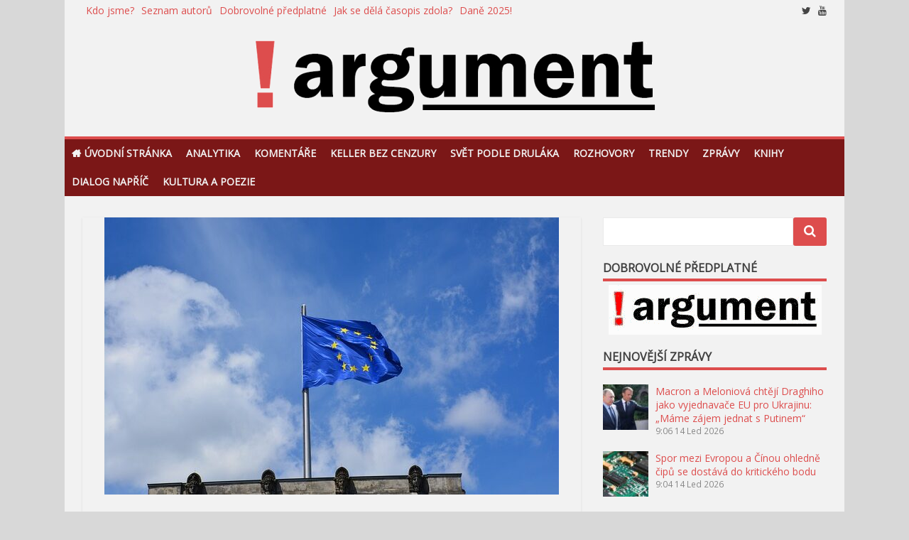

--- FILE ---
content_type: text/html; charset=UTF-8
request_url: https://casopisargument.cz/57692
body_size: 22768
content:
<!DOCTYPE html>
<html lang="cs">
<head>
<meta charset="UTF-8">
<meta name="viewport" content="width=device-width, initial-scale=1">
<link rel="profile" href="http://gmpg.org/xfn/11">
<link rel="pingback" href="https://casopisargument.cz/xmlrpc.php">

<title>Aby se to ucho neutrhlo &#8211; !Argument</title>
<meta name='robots' content='max-image-preview:large' />
<link rel='dns-prefetch' href='//static.addtoany.com' />
<link rel='dns-prefetch' href='//stats.wp.com' />
<link rel='dns-prefetch' href='//fonts.googleapis.com' />
<link rel="alternate" type="application/rss+xml" title="!Argument &raquo; RSS zdroj" href="https://casopisargument.cz/feed" />
<link rel="alternate" type="application/rss+xml" title="!Argument &raquo; RSS komentářů" href="https://casopisargument.cz/comments/feed" />
<script type="text/javascript" id="wpp-js" src="https://casopisargument.cz/wp-content/plugins/wordpress-popular-posts/assets/js/wpp.min.js?ver=7.3.6" data-sampling="1" data-sampling-rate="100" data-api-url="https://casopisargument.cz/wp-json/wordpress-popular-posts" data-post-id="57692" data-token="e6563132c9" data-lang="0" data-debug="0"></script>
<link rel="alternate" title="oEmbed (JSON)" type="application/json+oembed" href="https://casopisargument.cz/wp-json/oembed/1.0/embed?url=https%3A%2F%2Fcasopisargument.cz%2F57692" />
<link rel="alternate" title="oEmbed (XML)" type="text/xml+oembed" href="https://casopisargument.cz/wp-json/oembed/1.0/embed?url=https%3A%2F%2Fcasopisargument.cz%2F57692&#038;format=xml" />
<style id='wp-img-auto-sizes-contain-inline-css' type='text/css'>
img:is([sizes=auto i],[sizes^="auto," i]){contain-intrinsic-size:3000px 1500px}
/*# sourceURL=wp-img-auto-sizes-contain-inline-css */
</style>
<style id='wp-emoji-styles-inline-css' type='text/css'>

	img.wp-smiley, img.emoji {
		display: inline !important;
		border: none !important;
		box-shadow: none !important;
		height: 1em !important;
		width: 1em !important;
		margin: 0 0.07em !important;
		vertical-align: -0.1em !important;
		background: none !important;
		padding: 0 !important;
	}
/*# sourceURL=wp-emoji-styles-inline-css */
</style>
<style id='wp-block-library-inline-css' type='text/css'>
:root{--wp-block-synced-color:#7a00df;--wp-block-synced-color--rgb:122,0,223;--wp-bound-block-color:var(--wp-block-synced-color);--wp-editor-canvas-background:#ddd;--wp-admin-theme-color:#007cba;--wp-admin-theme-color--rgb:0,124,186;--wp-admin-theme-color-darker-10:#006ba1;--wp-admin-theme-color-darker-10--rgb:0,107,160.5;--wp-admin-theme-color-darker-20:#005a87;--wp-admin-theme-color-darker-20--rgb:0,90,135;--wp-admin-border-width-focus:2px}@media (min-resolution:192dpi){:root{--wp-admin-border-width-focus:1.5px}}.wp-element-button{cursor:pointer}:root .has-very-light-gray-background-color{background-color:#eee}:root .has-very-dark-gray-background-color{background-color:#313131}:root .has-very-light-gray-color{color:#eee}:root .has-very-dark-gray-color{color:#313131}:root .has-vivid-green-cyan-to-vivid-cyan-blue-gradient-background{background:linear-gradient(135deg,#00d084,#0693e3)}:root .has-purple-crush-gradient-background{background:linear-gradient(135deg,#34e2e4,#4721fb 50%,#ab1dfe)}:root .has-hazy-dawn-gradient-background{background:linear-gradient(135deg,#faaca8,#dad0ec)}:root .has-subdued-olive-gradient-background{background:linear-gradient(135deg,#fafae1,#67a671)}:root .has-atomic-cream-gradient-background{background:linear-gradient(135deg,#fdd79a,#004a59)}:root .has-nightshade-gradient-background{background:linear-gradient(135deg,#330968,#31cdcf)}:root .has-midnight-gradient-background{background:linear-gradient(135deg,#020381,#2874fc)}:root{--wp--preset--font-size--normal:16px;--wp--preset--font-size--huge:42px}.has-regular-font-size{font-size:1em}.has-larger-font-size{font-size:2.625em}.has-normal-font-size{font-size:var(--wp--preset--font-size--normal)}.has-huge-font-size{font-size:var(--wp--preset--font-size--huge)}.has-text-align-center{text-align:center}.has-text-align-left{text-align:left}.has-text-align-right{text-align:right}.has-fit-text{white-space:nowrap!important}#end-resizable-editor-section{display:none}.aligncenter{clear:both}.items-justified-left{justify-content:flex-start}.items-justified-center{justify-content:center}.items-justified-right{justify-content:flex-end}.items-justified-space-between{justify-content:space-between}.screen-reader-text{border:0;clip-path:inset(50%);height:1px;margin:-1px;overflow:hidden;padding:0;position:absolute;width:1px;word-wrap:normal!important}.screen-reader-text:focus{background-color:#ddd;clip-path:none;color:#444;display:block;font-size:1em;height:auto;left:5px;line-height:normal;padding:15px 23px 14px;text-decoration:none;top:5px;width:auto;z-index:100000}html :where(.has-border-color){border-style:solid}html :where([style*=border-top-color]){border-top-style:solid}html :where([style*=border-right-color]){border-right-style:solid}html :where([style*=border-bottom-color]){border-bottom-style:solid}html :where([style*=border-left-color]){border-left-style:solid}html :where([style*=border-width]){border-style:solid}html :where([style*=border-top-width]){border-top-style:solid}html :where([style*=border-right-width]){border-right-style:solid}html :where([style*=border-bottom-width]){border-bottom-style:solid}html :where([style*=border-left-width]){border-left-style:solid}html :where(img[class*=wp-image-]){height:auto;max-width:100%}:where(figure){margin:0 0 1em}html :where(.is-position-sticky){--wp-admin--admin-bar--position-offset:var(--wp-admin--admin-bar--height,0px)}@media screen and (max-width:600px){html :where(.is-position-sticky){--wp-admin--admin-bar--position-offset:0px}}

/*# sourceURL=wp-block-library-inline-css */
</style><style id='wp-block-image-inline-css' type='text/css'>
.wp-block-image>a,.wp-block-image>figure>a{display:inline-block}.wp-block-image img{box-sizing:border-box;height:auto;max-width:100%;vertical-align:bottom}@media not (prefers-reduced-motion){.wp-block-image img.hide{visibility:hidden}.wp-block-image img.show{animation:show-content-image .4s}}.wp-block-image[style*=border-radius] img,.wp-block-image[style*=border-radius]>a{border-radius:inherit}.wp-block-image.has-custom-border img{box-sizing:border-box}.wp-block-image.aligncenter{text-align:center}.wp-block-image.alignfull>a,.wp-block-image.alignwide>a{width:100%}.wp-block-image.alignfull img,.wp-block-image.alignwide img{height:auto;width:100%}.wp-block-image .aligncenter,.wp-block-image .alignleft,.wp-block-image .alignright,.wp-block-image.aligncenter,.wp-block-image.alignleft,.wp-block-image.alignright{display:table}.wp-block-image .aligncenter>figcaption,.wp-block-image .alignleft>figcaption,.wp-block-image .alignright>figcaption,.wp-block-image.aligncenter>figcaption,.wp-block-image.alignleft>figcaption,.wp-block-image.alignright>figcaption{caption-side:bottom;display:table-caption}.wp-block-image .alignleft{float:left;margin:.5em 1em .5em 0}.wp-block-image .alignright{float:right;margin:.5em 0 .5em 1em}.wp-block-image .aligncenter{margin-left:auto;margin-right:auto}.wp-block-image :where(figcaption){margin-bottom:1em;margin-top:.5em}.wp-block-image.is-style-circle-mask img{border-radius:9999px}@supports ((-webkit-mask-image:none) or (mask-image:none)) or (-webkit-mask-image:none){.wp-block-image.is-style-circle-mask img{border-radius:0;-webkit-mask-image:url('data:image/svg+xml;utf8,<svg viewBox="0 0 100 100" xmlns="http://www.w3.org/2000/svg"><circle cx="50" cy="50" r="50"/></svg>');mask-image:url('data:image/svg+xml;utf8,<svg viewBox="0 0 100 100" xmlns="http://www.w3.org/2000/svg"><circle cx="50" cy="50" r="50"/></svg>');mask-mode:alpha;-webkit-mask-position:center;mask-position:center;-webkit-mask-repeat:no-repeat;mask-repeat:no-repeat;-webkit-mask-size:contain;mask-size:contain}}:root :where(.wp-block-image.is-style-rounded img,.wp-block-image .is-style-rounded img){border-radius:9999px}.wp-block-image figure{margin:0}.wp-lightbox-container{display:flex;flex-direction:column;position:relative}.wp-lightbox-container img{cursor:zoom-in}.wp-lightbox-container img:hover+button{opacity:1}.wp-lightbox-container button{align-items:center;backdrop-filter:blur(16px) saturate(180%);background-color:#5a5a5a40;border:none;border-radius:4px;cursor:zoom-in;display:flex;height:20px;justify-content:center;opacity:0;padding:0;position:absolute;right:16px;text-align:center;top:16px;width:20px;z-index:100}@media not (prefers-reduced-motion){.wp-lightbox-container button{transition:opacity .2s ease}}.wp-lightbox-container button:focus-visible{outline:3px auto #5a5a5a40;outline:3px auto -webkit-focus-ring-color;outline-offset:3px}.wp-lightbox-container button:hover{cursor:pointer;opacity:1}.wp-lightbox-container button:focus{opacity:1}.wp-lightbox-container button:focus,.wp-lightbox-container button:hover,.wp-lightbox-container button:not(:hover):not(:active):not(.has-background){background-color:#5a5a5a40;border:none}.wp-lightbox-overlay{box-sizing:border-box;cursor:zoom-out;height:100vh;left:0;overflow:hidden;position:fixed;top:0;visibility:hidden;width:100%;z-index:100000}.wp-lightbox-overlay .close-button{align-items:center;cursor:pointer;display:flex;justify-content:center;min-height:40px;min-width:40px;padding:0;position:absolute;right:calc(env(safe-area-inset-right) + 16px);top:calc(env(safe-area-inset-top) + 16px);z-index:5000000}.wp-lightbox-overlay .close-button:focus,.wp-lightbox-overlay .close-button:hover,.wp-lightbox-overlay .close-button:not(:hover):not(:active):not(.has-background){background:none;border:none}.wp-lightbox-overlay .lightbox-image-container{height:var(--wp--lightbox-container-height);left:50%;overflow:hidden;position:absolute;top:50%;transform:translate(-50%,-50%);transform-origin:top left;width:var(--wp--lightbox-container-width);z-index:9999999999}.wp-lightbox-overlay .wp-block-image{align-items:center;box-sizing:border-box;display:flex;height:100%;justify-content:center;margin:0;position:relative;transform-origin:0 0;width:100%;z-index:3000000}.wp-lightbox-overlay .wp-block-image img{height:var(--wp--lightbox-image-height);min-height:var(--wp--lightbox-image-height);min-width:var(--wp--lightbox-image-width);width:var(--wp--lightbox-image-width)}.wp-lightbox-overlay .wp-block-image figcaption{display:none}.wp-lightbox-overlay button{background:none;border:none}.wp-lightbox-overlay .scrim{background-color:#fff;height:100%;opacity:.9;position:absolute;width:100%;z-index:2000000}.wp-lightbox-overlay.active{visibility:visible}@media not (prefers-reduced-motion){.wp-lightbox-overlay.active{animation:turn-on-visibility .25s both}.wp-lightbox-overlay.active img{animation:turn-on-visibility .35s both}.wp-lightbox-overlay.show-closing-animation:not(.active){animation:turn-off-visibility .35s both}.wp-lightbox-overlay.show-closing-animation:not(.active) img{animation:turn-off-visibility .25s both}.wp-lightbox-overlay.zoom.active{animation:none;opacity:1;visibility:visible}.wp-lightbox-overlay.zoom.active .lightbox-image-container{animation:lightbox-zoom-in .4s}.wp-lightbox-overlay.zoom.active .lightbox-image-container img{animation:none}.wp-lightbox-overlay.zoom.active .scrim{animation:turn-on-visibility .4s forwards}.wp-lightbox-overlay.zoom.show-closing-animation:not(.active){animation:none}.wp-lightbox-overlay.zoom.show-closing-animation:not(.active) .lightbox-image-container{animation:lightbox-zoom-out .4s}.wp-lightbox-overlay.zoom.show-closing-animation:not(.active) .lightbox-image-container img{animation:none}.wp-lightbox-overlay.zoom.show-closing-animation:not(.active) .scrim{animation:turn-off-visibility .4s forwards}}@keyframes show-content-image{0%{visibility:hidden}99%{visibility:hidden}to{visibility:visible}}@keyframes turn-on-visibility{0%{opacity:0}to{opacity:1}}@keyframes turn-off-visibility{0%{opacity:1;visibility:visible}99%{opacity:0;visibility:visible}to{opacity:0;visibility:hidden}}@keyframes lightbox-zoom-in{0%{transform:translate(calc((-100vw + var(--wp--lightbox-scrollbar-width))/2 + var(--wp--lightbox-initial-left-position)),calc(-50vh + var(--wp--lightbox-initial-top-position))) scale(var(--wp--lightbox-scale))}to{transform:translate(-50%,-50%) scale(1)}}@keyframes lightbox-zoom-out{0%{transform:translate(-50%,-50%) scale(1);visibility:visible}99%{visibility:visible}to{transform:translate(calc((-100vw + var(--wp--lightbox-scrollbar-width))/2 + var(--wp--lightbox-initial-left-position)),calc(-50vh + var(--wp--lightbox-initial-top-position))) scale(var(--wp--lightbox-scale));visibility:hidden}}
/*# sourceURL=https://casopisargument.cz/wp-includes/blocks/image/style.min.css */
</style>
<style id='global-styles-inline-css' type='text/css'>
:root{--wp--preset--aspect-ratio--square: 1;--wp--preset--aspect-ratio--4-3: 4/3;--wp--preset--aspect-ratio--3-4: 3/4;--wp--preset--aspect-ratio--3-2: 3/2;--wp--preset--aspect-ratio--2-3: 2/3;--wp--preset--aspect-ratio--16-9: 16/9;--wp--preset--aspect-ratio--9-16: 9/16;--wp--preset--color--black: #000000;--wp--preset--color--cyan-bluish-gray: #abb8c3;--wp--preset--color--white: #ffffff;--wp--preset--color--pale-pink: #f78da7;--wp--preset--color--vivid-red: #cf2e2e;--wp--preset--color--luminous-vivid-orange: #ff6900;--wp--preset--color--luminous-vivid-amber: #fcb900;--wp--preset--color--light-green-cyan: #7bdcb5;--wp--preset--color--vivid-green-cyan: #00d084;--wp--preset--color--pale-cyan-blue: #8ed1fc;--wp--preset--color--vivid-cyan-blue: #0693e3;--wp--preset--color--vivid-purple: #9b51e0;--wp--preset--gradient--vivid-cyan-blue-to-vivid-purple: linear-gradient(135deg,rgb(6,147,227) 0%,rgb(155,81,224) 100%);--wp--preset--gradient--light-green-cyan-to-vivid-green-cyan: linear-gradient(135deg,rgb(122,220,180) 0%,rgb(0,208,130) 100%);--wp--preset--gradient--luminous-vivid-amber-to-luminous-vivid-orange: linear-gradient(135deg,rgb(252,185,0) 0%,rgb(255,105,0) 100%);--wp--preset--gradient--luminous-vivid-orange-to-vivid-red: linear-gradient(135deg,rgb(255,105,0) 0%,rgb(207,46,46) 100%);--wp--preset--gradient--very-light-gray-to-cyan-bluish-gray: linear-gradient(135deg,rgb(238,238,238) 0%,rgb(169,184,195) 100%);--wp--preset--gradient--cool-to-warm-spectrum: linear-gradient(135deg,rgb(74,234,220) 0%,rgb(151,120,209) 20%,rgb(207,42,186) 40%,rgb(238,44,130) 60%,rgb(251,105,98) 80%,rgb(254,248,76) 100%);--wp--preset--gradient--blush-light-purple: linear-gradient(135deg,rgb(255,206,236) 0%,rgb(152,150,240) 100%);--wp--preset--gradient--blush-bordeaux: linear-gradient(135deg,rgb(254,205,165) 0%,rgb(254,45,45) 50%,rgb(107,0,62) 100%);--wp--preset--gradient--luminous-dusk: linear-gradient(135deg,rgb(255,203,112) 0%,rgb(199,81,192) 50%,rgb(65,88,208) 100%);--wp--preset--gradient--pale-ocean: linear-gradient(135deg,rgb(255,245,203) 0%,rgb(182,227,212) 50%,rgb(51,167,181) 100%);--wp--preset--gradient--electric-grass: linear-gradient(135deg,rgb(202,248,128) 0%,rgb(113,206,126) 100%);--wp--preset--gradient--midnight: linear-gradient(135deg,rgb(2,3,129) 0%,rgb(40,116,252) 100%);--wp--preset--font-size--small: 13px;--wp--preset--font-size--medium: 20px;--wp--preset--font-size--large: 36px;--wp--preset--font-size--x-large: 42px;--wp--preset--spacing--20: 0.44rem;--wp--preset--spacing--30: 0.67rem;--wp--preset--spacing--40: 1rem;--wp--preset--spacing--50: 1.5rem;--wp--preset--spacing--60: 2.25rem;--wp--preset--spacing--70: 3.38rem;--wp--preset--spacing--80: 5.06rem;--wp--preset--shadow--natural: 6px 6px 9px rgba(0, 0, 0, 0.2);--wp--preset--shadow--deep: 12px 12px 50px rgba(0, 0, 0, 0.4);--wp--preset--shadow--sharp: 6px 6px 0px rgba(0, 0, 0, 0.2);--wp--preset--shadow--outlined: 6px 6px 0px -3px rgb(255, 255, 255), 6px 6px rgb(0, 0, 0);--wp--preset--shadow--crisp: 6px 6px 0px rgb(0, 0, 0);}:where(.is-layout-flex){gap: 0.5em;}:where(.is-layout-grid){gap: 0.5em;}body .is-layout-flex{display: flex;}.is-layout-flex{flex-wrap: wrap;align-items: center;}.is-layout-flex > :is(*, div){margin: 0;}body .is-layout-grid{display: grid;}.is-layout-grid > :is(*, div){margin: 0;}:where(.wp-block-columns.is-layout-flex){gap: 2em;}:where(.wp-block-columns.is-layout-grid){gap: 2em;}:where(.wp-block-post-template.is-layout-flex){gap: 1.25em;}:where(.wp-block-post-template.is-layout-grid){gap: 1.25em;}.has-black-color{color: var(--wp--preset--color--black) !important;}.has-cyan-bluish-gray-color{color: var(--wp--preset--color--cyan-bluish-gray) !important;}.has-white-color{color: var(--wp--preset--color--white) !important;}.has-pale-pink-color{color: var(--wp--preset--color--pale-pink) !important;}.has-vivid-red-color{color: var(--wp--preset--color--vivid-red) !important;}.has-luminous-vivid-orange-color{color: var(--wp--preset--color--luminous-vivid-orange) !important;}.has-luminous-vivid-amber-color{color: var(--wp--preset--color--luminous-vivid-amber) !important;}.has-light-green-cyan-color{color: var(--wp--preset--color--light-green-cyan) !important;}.has-vivid-green-cyan-color{color: var(--wp--preset--color--vivid-green-cyan) !important;}.has-pale-cyan-blue-color{color: var(--wp--preset--color--pale-cyan-blue) !important;}.has-vivid-cyan-blue-color{color: var(--wp--preset--color--vivid-cyan-blue) !important;}.has-vivid-purple-color{color: var(--wp--preset--color--vivid-purple) !important;}.has-black-background-color{background-color: var(--wp--preset--color--black) !important;}.has-cyan-bluish-gray-background-color{background-color: var(--wp--preset--color--cyan-bluish-gray) !important;}.has-white-background-color{background-color: var(--wp--preset--color--white) !important;}.has-pale-pink-background-color{background-color: var(--wp--preset--color--pale-pink) !important;}.has-vivid-red-background-color{background-color: var(--wp--preset--color--vivid-red) !important;}.has-luminous-vivid-orange-background-color{background-color: var(--wp--preset--color--luminous-vivid-orange) !important;}.has-luminous-vivid-amber-background-color{background-color: var(--wp--preset--color--luminous-vivid-amber) !important;}.has-light-green-cyan-background-color{background-color: var(--wp--preset--color--light-green-cyan) !important;}.has-vivid-green-cyan-background-color{background-color: var(--wp--preset--color--vivid-green-cyan) !important;}.has-pale-cyan-blue-background-color{background-color: var(--wp--preset--color--pale-cyan-blue) !important;}.has-vivid-cyan-blue-background-color{background-color: var(--wp--preset--color--vivid-cyan-blue) !important;}.has-vivid-purple-background-color{background-color: var(--wp--preset--color--vivid-purple) !important;}.has-black-border-color{border-color: var(--wp--preset--color--black) !important;}.has-cyan-bluish-gray-border-color{border-color: var(--wp--preset--color--cyan-bluish-gray) !important;}.has-white-border-color{border-color: var(--wp--preset--color--white) !important;}.has-pale-pink-border-color{border-color: var(--wp--preset--color--pale-pink) !important;}.has-vivid-red-border-color{border-color: var(--wp--preset--color--vivid-red) !important;}.has-luminous-vivid-orange-border-color{border-color: var(--wp--preset--color--luminous-vivid-orange) !important;}.has-luminous-vivid-amber-border-color{border-color: var(--wp--preset--color--luminous-vivid-amber) !important;}.has-light-green-cyan-border-color{border-color: var(--wp--preset--color--light-green-cyan) !important;}.has-vivid-green-cyan-border-color{border-color: var(--wp--preset--color--vivid-green-cyan) !important;}.has-pale-cyan-blue-border-color{border-color: var(--wp--preset--color--pale-cyan-blue) !important;}.has-vivid-cyan-blue-border-color{border-color: var(--wp--preset--color--vivid-cyan-blue) !important;}.has-vivid-purple-border-color{border-color: var(--wp--preset--color--vivid-purple) !important;}.has-vivid-cyan-blue-to-vivid-purple-gradient-background{background: var(--wp--preset--gradient--vivid-cyan-blue-to-vivid-purple) !important;}.has-light-green-cyan-to-vivid-green-cyan-gradient-background{background: var(--wp--preset--gradient--light-green-cyan-to-vivid-green-cyan) !important;}.has-luminous-vivid-amber-to-luminous-vivid-orange-gradient-background{background: var(--wp--preset--gradient--luminous-vivid-amber-to-luminous-vivid-orange) !important;}.has-luminous-vivid-orange-to-vivid-red-gradient-background{background: var(--wp--preset--gradient--luminous-vivid-orange-to-vivid-red) !important;}.has-very-light-gray-to-cyan-bluish-gray-gradient-background{background: var(--wp--preset--gradient--very-light-gray-to-cyan-bluish-gray) !important;}.has-cool-to-warm-spectrum-gradient-background{background: var(--wp--preset--gradient--cool-to-warm-spectrum) !important;}.has-blush-light-purple-gradient-background{background: var(--wp--preset--gradient--blush-light-purple) !important;}.has-blush-bordeaux-gradient-background{background: var(--wp--preset--gradient--blush-bordeaux) !important;}.has-luminous-dusk-gradient-background{background: var(--wp--preset--gradient--luminous-dusk) !important;}.has-pale-ocean-gradient-background{background: var(--wp--preset--gradient--pale-ocean) !important;}.has-electric-grass-gradient-background{background: var(--wp--preset--gradient--electric-grass) !important;}.has-midnight-gradient-background{background: var(--wp--preset--gradient--midnight) !important;}.has-small-font-size{font-size: var(--wp--preset--font-size--small) !important;}.has-medium-font-size{font-size: var(--wp--preset--font-size--medium) !important;}.has-large-font-size{font-size: var(--wp--preset--font-size--large) !important;}.has-x-large-font-size{font-size: var(--wp--preset--font-size--x-large) !important;}
/*# sourceURL=global-styles-inline-css */
</style>

<style id='classic-theme-styles-inline-css' type='text/css'>
/*! This file is auto-generated */
.wp-block-button__link{color:#fff;background-color:#32373c;border-radius:9999px;box-shadow:none;text-decoration:none;padding:calc(.667em + 2px) calc(1.333em + 2px);font-size:1.125em}.wp-block-file__button{background:#32373c;color:#fff;text-decoration:none}
/*# sourceURL=/wp-includes/css/classic-themes.min.css */
</style>
<link rel='stylesheet' id='wordpress-popular-posts-css-css' href='https://casopisargument.cz/wp-content/plugins/wordpress-popular-posts/assets/css/wpp.css?ver=7.3.6' type='text/css' media='all' />
<link rel='stylesheet' id='matata-style-css' href='https://casopisargument.cz/wp-content/themes/matata/style.css?ver=7171863f45c409a51477a2c6ac1e8a64' type='text/css' media='all' />
<link rel='stylesheet' id='matata_google_fonts-css' href='//fonts.googleapis.com/css?family=Open+Sans&#038;ver=7171863f45c409a51477a2c6ac1e8a64' type='text/css' media='all' />
<link rel='stylesheet' id='matata-fontawesome-css' href='https://casopisargument.cz/wp-content/themes/matata/fontawesome/css/font-awesome.css?ver=4.5.0' type='text/css' media='all' />
<link rel='stylesheet' id='latest-posts-style-css' href='https://casopisargument.cz/wp-content/plugins/latest-posts/assets/css/style.css?ver=1.4.4' type='text/css' media='all' />
<link rel='stylesheet' id='addtoany-css' href='https://casopisargument.cz/wp-content/plugins/add-to-any/addtoany.min.css?ver=1.16' type='text/css' media='all' />
<script type="text/javascript" id="addtoany-core-js-before">
/* <![CDATA[ */
window.a2a_config=window.a2a_config||{};a2a_config.callbacks=[];a2a_config.overlays=[];a2a_config.templates={};a2a_localize = {
	Share: "Share",
	Save: "Save",
	Subscribe: "Subscribe",
	Email: "Email",
	Bookmark: "Bookmark",
	ShowAll: "Show all",
	ShowLess: "Show less",
	FindServices: "Find service(s)",
	FindAnyServiceToAddTo: "Instantly find any service to add to",
	PoweredBy: "Powered by",
	ShareViaEmail: "Share via email",
	SubscribeViaEmail: "Subscribe via email",
	BookmarkInYourBrowser: "Bookmark in your browser",
	BookmarkInstructions: "Press Ctrl+D or \u2318+D to bookmark this page",
	AddToYourFavorites: "Add to your favorites",
	SendFromWebOrProgram: "Send from any email address or email program",
	EmailProgram: "Email program",
	More: "More&#8230;",
	ThanksForSharing: "Thanks for sharing!",
	ThanksForFollowing: "Thanks for following!"
};

a2a_config.icon_color="#dd4d4d";

//# sourceURL=addtoany-core-js-before
/* ]]> */
</script>
<script type="text/javascript" defer src="https://static.addtoany.com/menu/page.js" id="addtoany-core-js"></script>
<script type="text/javascript" src="https://casopisargument.cz/wp-includes/js/jquery/jquery.min.js?ver=3.7.1" id="jquery-core-js"></script>
<script type="text/javascript" src="https://casopisargument.cz/wp-includes/js/jquery/jquery-migrate.min.js?ver=3.4.1" id="jquery-migrate-js"></script>
<script type="text/javascript" defer src="https://casopisargument.cz/wp-content/plugins/add-to-any/addtoany.min.js?ver=1.1" id="addtoany-jquery-js"></script>
<link rel="https://api.w.org/" href="https://casopisargument.cz/wp-json/" /><link rel="alternate" title="JSON" type="application/json" href="https://casopisargument.cz/wp-json/wp/v2/posts/57692" /><link rel="EditURI" type="application/rsd+xml" title="RSD" href="https://casopisargument.cz/xmlrpc.php?rsd" />

<link rel="canonical" href="https://casopisargument.cz/57692" />
<link rel='shortlink' href='https://casopisargument.cz/?p=57692' />


<!-- List Site Contributors Scripts - Start -->
<link rel="stylesheet" href="https://casopisargument.cz/wp-content/plugins/list-site-contributors/css/list_site_contributors.css" type="text/css" media="screen"/>

<!-- List Site Contributors End -->

	<style>img#wpstats{display:none}</style>
		            <style id="wpp-loading-animation-styles">@-webkit-keyframes bgslide{from{background-position-x:0}to{background-position-x:-200%}}@keyframes bgslide{from{background-position-x:0}to{background-position-x:-200%}}.wpp-widget-block-placeholder,.wpp-shortcode-placeholder{margin:0 auto;width:60px;height:3px;background:#dd3737;background:linear-gradient(90deg,#dd3737 0%,#571313 10%,#dd3737 100%);background-size:200% auto;border-radius:3px;-webkit-animation:bgslide 1s infinite linear;animation:bgslide 1s infinite linear}</style>
            <!-- !Argument Internal Styles --><style type="text/css">button,input[type="button"],input[type="reset"],input[type="submit"]{background: #dd4d4d;}
    #masthead nav{border-top: 4px solid #dd4d4d;}
    a{color: #dd4d4d;}
    .main-navigation li:hover > a,.main-navigation li.focus > a,.main-navigation .current_page_item > a,.main-navigation .current-menu-item > a,.main-navigation .current_page_ancestor > a,.main-navigation .current-menu-ancestor > a,.posts-navigation .nav-previous a,.posts-navigation .nav-next a,a.more-link,#comments .reply a {background-color: #dd4d4d;}
    .widget .widget-title{border-bottom: 4px solid #dd4d4d;}</style>
    <style type="text/css">
.avatar {vertical-align:middle; margin-right:5px;}
.credit {font-size: 50%;}
</style>
			<style type="text/css">
			.site-title,
		.site-description {
			position: absolute;
			clip: rect(1px, 1px, 1px, 1px);
		}
		</style>
	<style type="text/css" id="custom-background-css">
body.custom-background { background-color: #d8d8d8; }
</style>
	
<!-- Jetpack Open Graph Tags -->
<meta property="og:type" content="article" />
<meta property="og:title" content="Aby se to ucho neutrhlo" />
<meta property="og:url" content="https://casopisargument.cz/57692" />
<meta property="og:description" content="Milan Daniel ve své poznámce akcentuje riziko propadu hlasů voličů, kteří se nechají zlákat nereálnými sliby nebo očekáváními." />
<meta property="article:published_time" content="2024-06-05T07:20:08+00:00" />
<meta property="article:modified_time" content="2024-06-20T08:00:23+00:00" />
<meta property="og:site_name" content="!Argument" />
<meta property="og:image" content="https://casopisargument.cz/wp-content/uploads/2024/06/european-flag-4777467_640.jpg" />
<meta property="og:image:width" content="640" />
<meta property="og:image:height" content="427" />
<meta property="og:image:alt" content="" />
<meta property="og:locale" content="cs_CZ" />
<meta name="twitter:text:title" content="Aby se to ucho neutrhlo" />
<meta name="twitter:image" content="https://casopisargument.cz/wp-content/uploads/2024/06/european-flag-4777467_640.jpg?w=640" />
<meta name="twitter:card" content="summary_large_image" />

<!-- End Jetpack Open Graph Tags -->
<link rel="icon" href="https://casopisargument.cz/wp-content/uploads/2016/12/cropped-logo-argument-32x32.png" sizes="32x32" />
<link rel="icon" href="https://casopisargument.cz/wp-content/uploads/2016/12/cropped-logo-argument-192x192.png" sizes="192x192" />
<link rel="apple-touch-icon" href="https://casopisargument.cz/wp-content/uploads/2016/12/cropped-logo-argument-180x180.png" />
<meta name="msapplication-TileImage" content="https://casopisargument.cz/wp-content/uploads/2016/12/cropped-logo-argument-270x270.png" />
		<style type="text/css" id="wp-custom-css">
			.widget .popular-posts h2{
    border-bottom: 4px solid #dd4d4d;
    display: block;
    font-size: 1rem;
    font-weight: 700;
    line-height: 1.3;
    padding-bottom: 5px;
    text-transform: uppercase;
    margin-bottom: 5px;
}		</style>
		</head>

<body class="wp-singular post-template-default single single-post postid-57692 single-format-standard custom-background wp-custom-logo wp-theme-matata group-blog ">
<div id="page" class="site">
	<a class="skip-link screen-reader-text" href="#content">Přeskočit na obsah</a>

	<header id="masthead" class="site-header" role="banner">
		<div class="top-bar clear">
			<div class="top-menu">
				<div class="menu-vedlejsi-container"><ul id="menu-vedlejsi" class="menu"><li id="menu-item-154" class="menu-item menu-item-type-post_type menu-item-object-page menu-item-154"><a href="https://casopisargument.cz/kdo-jsme" data-wpel-link="internal">Kdo jsme?</a></li>
<li id="menu-item-155" class="menu-item menu-item-type-post_type menu-item-object-page menu-item-155"><a href="https://casopisargument.cz/seznam-autoru" data-wpel-link="internal">Seznam autorů</a></li>
<li id="menu-item-156" class="menu-item menu-item-type-post_type menu-item-object-page menu-item-156"><a href="https://casopisargument.cz/dobrovolne-predplatne" data-wpel-link="internal">Dobrovolné předplatné</a></li>
<li id="menu-item-5675" class="menu-item menu-item-type-post_type menu-item-object-page menu-item-5675"><a href="https://casopisargument.cz/jak-se-dela-casopis-zdola" data-wpel-link="internal">Jak se dělá časopis zdola?</a></li>
<li id="menu-item-20676" class="menu-item menu-item-type-post_type menu-item-object-page menu-item-20676"><a href="https://casopisargument.cz/dane-2017" data-wpel-link="internal">Daně 2025!</a></li>
</ul></div>			</div>
			  <div class="social-icon">
    <ul>
      <li><a href="https://twitter.com/CasopisArgument" data-wpel-link="external" target="_blank" rel="external noopener noreferrer"><i class="fa fa-twitter"></i></a></li><li><a href="https://www.youtube.com/channel/UC9si6gMYt2_5veSv9HVJVsQ?view_as=subscriber" target="_blank" data-wpel-link="external" rel="external noopener noreferrer"><i class="fa fa-youtube"></i></a></li>    </ul>
  </div><!-- .social-links -->
  		</div>
		<div class="site-branding">

			
			<a href="https://casopisargument.cz/" class="custom-logo-link" rel="home" data-wpel-link="internal"><img width="600" height="116" src="https://casopisargument.cz/wp-content/uploads/2016/12/logo-argument.png" class="custom-logo" alt="!Argument" decoding="async" fetchpriority="high" srcset="https://casopisargument.cz/wp-content/uploads/2016/12/logo-argument.png 600w, https://casopisargument.cz/wp-content/uploads/2016/12/logo-argument-300x58.png 300w" sizes="(max-width: 600px) 100vw, 600px" /></a>
							<p class="site-title"><a href="https://casopisargument.cz/" rel="home" data-wpel-link="internal">!Argument</a></p>
							<p class="site-description">Nezávislý, český a&nbsp;slovenský analytický a&nbsp;komentátorský web</p>
					</div><!-- .site-branding -->

		<nav id="site-navigation" class="main-navigation" role="navigation">
			<button class="menu-toggle" aria-controls="primary-menu" aria-expanded="false"><i class="fa fa-list-ul fa-2x"></i></button>
			<div class="menu-hlavni-container"><ul id="primary-menu" class="menu"><li id="menu-item-45" class="menu-item menu-item-type-custom menu-item-object-custom menu-item-home menu-item-45"><a href="https://casopisargument.cz/" data-wpel-link="internal">Úvodní stránka</a></li>
<li id="menu-item-46" class="menu-item menu-item-type-taxonomy menu-item-object-category menu-item-46"><a href="https://casopisargument.cz/category/analytika" data-wpel-link="internal">Analytika</a></li>
<li id="menu-item-49" class="menu-item menu-item-type-taxonomy menu-item-object-category current-post-ancestor current-menu-parent current-post-parent menu-item-49"><a href="https://casopisargument.cz/category/komentare" data-wpel-link="internal">Komentáře</a></li>
<li id="menu-item-39993" class="menu-item menu-item-type-taxonomy menu-item-object-category menu-item-39993"><a href="https://casopisargument.cz/category/keller-bez-cenzury" data-wpel-link="internal">Keller bez cenzury</a></li>
<li id="menu-item-57546" class="menu-item menu-item-type-taxonomy menu-item-object-category menu-item-57546"><a href="https://casopisargument.cz/category/svetdledrulaka" data-wpel-link="internal">Svět podle Druláka</a></li>
<li id="menu-item-2618" class="menu-item menu-item-type-taxonomy menu-item-object-category menu-item-2618"><a href="https://casopisargument.cz/category/rozhovory" data-wpel-link="internal">Rozhovory</a></li>
<li id="menu-item-11691" class="menu-item menu-item-type-taxonomy menu-item-object-category menu-item-11691"><a href="https://casopisargument.cz/category/trendy" data-wpel-link="internal">Trendy</a></li>
<li id="menu-item-51" class="menu-item menu-item-type-taxonomy menu-item-object-category menu-item-51"><a href="https://casopisargument.cz/category/zpravy" data-wpel-link="internal">Zprávy</a></li>
<li id="menu-item-48" class="menu-item menu-item-type-taxonomy menu-item-object-category menu-item-48"><a href="https://casopisargument.cz/category/knihy" data-wpel-link="internal">Knihy</a></li>
<li id="menu-item-33813" class="menu-item menu-item-type-taxonomy menu-item-object-category menu-item-33813"><a href="https://casopisargument.cz/category/napric" data-wpel-link="internal">Dialog Napříč</a></li>
<li id="menu-item-50" class="menu-item menu-item-type-taxonomy menu-item-object-category menu-item-50"><a href="https://casopisargument.cz/category/poezie" data-wpel-link="internal">Kultura a&nbsp;poezie</a></li>
</ul></div>		</nav><!-- #site-navigation -->
	</header><!-- #masthead -->

	<div id="content" class="site-content">

	<div id="primary" class="content-area">
		<main id="main" class="site-main" role="main">

		
<article id="post-57692" class="post-57692 post type-post status-publish format-standard has-post-thumbnail hentry category-komentare tag-politicke-strany tag-volby">

	<img width="640" height="390" src="https://casopisargument.cz/wp-content/uploads/2024/06/european-flag-4777467_640-640x390.jpg" class="attachment-matata-featured size-matata-featured wp-post-image" alt="" decoding="async" />
	<header class="entry-header">
		<h1 class="entry-title">Aby se to ucho neutrhlo</h1>		<div class="entry-meta">
			<span class="posted-on"><i class="fa fa-calendar-o"></i> <time class="entry-date published" datetime="2024-06-05T09:20:08+02:00">5.6.2024</time><time class="updated" datetime="2024-06-20T10:00:23+02:00">20.6.2024</time></span> <span class="byline"><i class="fa fa-user"></i> <span class="author vcard"><a class="url fn n" href="https://casopisargument.cz/author/milan_daniel" data-wpel-link="internal">Milan Daniel</a></span></span> <span class="cat-links"><i class="fa fa-folder-o"></i> <a href="https://casopisargument.cz/category/komentare" rel="category tag" data-wpel-link="internal">Komentáře</a></span>		</div><!-- .entry-meta -->
			</header><!-- .entry-header -->

	<div class="entry-content">
		<div class="addtoany_share_save_container addtoany_content addtoany_content_top"><div class="a2a_kit a2a_kit_size_22 addtoany_list" data-a2a-url="https://casopisargument.cz/57692" data-a2a-title="Aby se to ucho neutrhlo"><a class="a2a_button_facebook" href="https://www.addtoany.com/add_to/facebook?linkurl=https%3A%2F%2Fcasopisargument.cz%2F57692&amp;linkname=Aby%20se%20to%20ucho%20neutrhlo" title="Facebook" rel="nofollow noopener external noreferrer" target="_blank" data-wpel-link="external"></a><a class="a2a_button_twitter" href="https://www.addtoany.com/add_to/twitter?linkurl=https%3A%2F%2Fcasopisargument.cz%2F57692&amp;linkname=Aby%20se%20to%20ucho%20neutrhlo" title="Twitter" rel="nofollow noopener external noreferrer" target="_blank" data-wpel-link="external"></a><a class="a2a_button_email" href="https://www.addtoany.com/add_to/email?linkurl=https%3A%2F%2Fcasopisargument.cz%2F57692&amp;linkname=Aby%20se%20to%20ucho%20neutrhlo" title="Email" rel="nofollow noopener external noreferrer" target="_blank" data-wpel-link="external"></a><a class="a2a_button_print" href="https://www.addtoany.com/add_to/print?linkurl=https%3A%2F%2Fcasopisargument.cz%2F57692&amp;linkname=Aby%20se%20to%20ucho%20neutrhlo" title="Print" rel="nofollow noopener external noreferrer" target="_blank" data-wpel-link="external"></a><a class="a2a_dd addtoany_share_save addtoany_share" href="https://www.addtoany.com/share" data-wpel-link="external" target="_blank" rel="external noopener noreferrer"></a></div></div><p style="font-weight: 400;"><strong><em>Milan Daniel ve své poznámce akcentuje riziko propadu hlasů voličů, kteří se nechají zlákat nereálnými sliby nebo očekáváními.</em></strong></p>
<p><span id="more-57692"></span></p>
<p style="font-weight: 400;">Volala mi jedna dáma, s níž se znám léta. Dostala (stejně jako jiní) do schránky volební lístky a&nbsp;její známá jí k tomu vzrušeně volala, že na jednom z prvních objevila volební stranu, která důchodcům slibuje důchody ve výši padesáti tisíc, byty mladým rodinám a&nbsp;další věci, o&nbsp;nichž český volič sní.</p>
<p style="font-weight: 400;">Stran, které kandidují do Evropského parlamentu, je asi třicet, řekl jsem jí. Většina ví, že proti etablovaným partajím nemá šanci, pokud tedy jde o&nbsp;to, mezi těmi vyvolenými usednout. Mnohé z nich ale kalkulují s&nbsp;tím, že dosáhnou-li ve volbách nejméně jednoprocentního zisku, čeká je potom sladká odměna v eurech za získané hlasy.</p>
<p style="font-weight: 400;">Výsledky malých stran a&nbsp;uskupení mezi tím jedním a&nbsp;pěti procenty, tedy kvórem nutným pro získání mandátu, se potom rozpočítají mezi ty, které na nějaký ten mandát dosáhnou. Pokud tedy volič bude hlasovat pro nějakou malou stranu bez šance na získání mandátu, avšak ohromující sliby, mohl si cestu do volební místnosti ušetřit.</p>
<p style="font-weight: 400;">O co v těchto volbách jde: o&nbsp;život. O&nbsp;život, jak ho známe, o&nbsp;mír, o&nbsp;možnost suverénně si rozhodovat o&nbsp;věcech, jež se nás bytostně týkají, o&nbsp;možnost odolat soustředěnému tlaku na zničení toho světa, který máme rádi. Politika těch, kteří do procesů ovlivňujících budoucnost tohoto světa pumpují pro nás nepředstavitelné peníze k tomu směřuje. Pnutí, jež to vyvolává, hrozí tím, že se ucho, jehož se v našem světě snažíme držet, utrhne.</p>
<p style="font-weight: 400;">Tomu věru nepomůže volba strany, která slibuje vzdušné zámky, nebo jiné, která to třeba myslí ve všem všudy dobře, ale na dosažení pětiprocentní hranice nemá přes veškeré úsilí šanci dosáhnout. Předvolební průzkumy jsou sice ošidné, ale pro zásadní orientaci není jiné vodítko.</p>
<p style="font-weight: 400;">Vůči těm malým je to jistě nespravedlivé, ale víme, s kým máme jakou zkušenost a&nbsp;komu můžeme věřit. Hlas každého z nás je sice jen kapka, ale kapky dělají moře.</p>
<p style="font-weight: 400;">Volme zásadně, a&nbsp;především proti válce.</p>
	</div><!-- .entry-content -->

	<footer class="entry-footer">
		<div class="entry-tags"><span class="tags-links"><i class="fa fa-tag"></i> <a href="https://casopisargument.cz/tag/politicke-strany" rel="tag" data-wpel-link="internal">politické strany</a>, <a href="https://casopisargument.cz/tag/volby" rel="tag" data-wpel-link="internal">volby</a></span></div>	</footer><!-- .entry-footer -->
</article><!-- #post-## -->
<div class=pripominka><h4>Dočetli jste jeden z našich článků? Nezapomínejte, prosíme, na dobrovolné předplatné, které je příspěvkem k další nezávislosti a na fungování !Argumentu a také investicí do jeho budoucnosti. Více o financování zdola se dozvíte <a href="http://casopisargument.cz/dobrovolne-predplatne/" data-wpel-link="internal">zde</a>.</h4></div>
	<nav class="navigation post-navigation" aria-label="Příspěvky">
		<h2 class="screen-reader-text">Navigace pro příspěvek</h2>
		<div class="nav-links"><div class="nav-previous"><a href="https://casopisargument.cz/57674" rel="prev" data-wpel-link="internal">Ilona Švihlíková: Speciál Světový ekonomický výhled MMF: Pohled do mysli &#8222;druhé&#8220; strany</a></div><div class="nav-next"><a href="https://casopisargument.cz/57699" rel="next" data-wpel-link="internal">Velké ztráty pro Gazprom</a></div></div>
	</nav>
		</main><!-- #main -->
	</div><!-- #primary -->


<aside id="secondary" class="widget-area" role="complementary">
	<section id="search-2" class="widget widget_search"><form action="https://casopisargument.cz/" method="get">

	<button class="search-icon" type="submit"></button>
	<div class="search-wrap"><input type="text" placeholder="" name="s"></div>	
	
</form> </section><section id="custom_html-2" class="widget_text widget widget_custom_html"><h2 class="widget-title">Dobrovolné předplatné</h2><div class="textwidget custom-html-widget"><a href="http://casopisargument.cz/?page_id=44" data-wpel-link="internal"><img class="aligncenter" src="http://casopisargument.cz/wp-content/uploads/2017/03/darovaci.gif" alt="Výzva k finanční podpoře" /></a></div></section><section id="st_latest_posts_widget-2" class="widget widget_st_latest_posts_widget"><h2 class="widget-title">Nejnovější zprávy</h2><div class="sp-latest-posts-widget latest-posts"><div class="media"><div class="pull-left"><a href="https://casopisargument.cz/68239" data-wpel-link="internal"><img width="64" height="64" src="https://casopisargument.cz/wp-content/uploads/2019/08/macron_putin-64x64.jpg" class="img-responsive wp-post-image" alt="" decoding="async" loading="lazy" srcset="https://casopisargument.cz/wp-content/uploads/2019/08/macron_putin-64x64.jpg 64w, https://casopisargument.cz/wp-content/uploads/2019/08/macron_putin-150x150.jpg 150w" sizes="auto, (max-width: 64px) 100vw, 64px" /></a></div><div class="media-body"><h3 class="entry-title"><a href="https://casopisargument.cz/68239" data-wpel-link="internal">Macron a&nbsp;Meloniová chtějí Draghiho jako vyjednavače EU pro Ukrajinu: „Máme zájem jednat s&nbsp;Putinem“</a></h3><div class="entry-meta small"><span class="st-lp-time">9:06</span> <span clss="st-lp-date">14 Led 2026</span></div></div></div><div class="media"><div class="pull-left"><a href="https://casopisargument.cz/68232" data-wpel-link="internal"><img width="64" height="64" src="https://casopisargument.cz/wp-content/uploads/2026/01/cyber-2377718_640-64x64.jpg" class="img-responsive wp-post-image" alt="" decoding="async" loading="lazy" srcset="https://casopisargument.cz/wp-content/uploads/2026/01/cyber-2377718_640-64x64.jpg 64w, https://casopisargument.cz/wp-content/uploads/2026/01/cyber-2377718_640-150x150.jpg 150w" sizes="auto, (max-width: 64px) 100vw, 64px" /></a></div><div class="media-body"><h3 class="entry-title"><a href="https://casopisargument.cz/68232" data-wpel-link="internal">Spor mezi Evropou a&nbsp;Čínou ohledně čipů se dostává do kritického bodu</a></h3><div class="entry-meta small"><span class="st-lp-time">9:04</span> <span clss="st-lp-date">14 Led 2026</span></div></div></div><div class="media"><div class="pull-left"><a href="https://casopisargument.cz/68220" data-wpel-link="internal"><img width="64" height="64" src="https://casopisargument.cz/wp-content/uploads/2026/01/Yoweri_Museveni_listens_as_Secretary_of_Defense_Chuck_Hagel-64x64.jpg" class="img-responsive wp-post-image" alt="" decoding="async" loading="lazy" srcset="https://casopisargument.cz/wp-content/uploads/2026/01/Yoweri_Museveni_listens_as_Secretary_of_Defense_Chuck_Hagel-64x64.jpg 64w, https://casopisargument.cz/wp-content/uploads/2026/01/Yoweri_Museveni_listens_as_Secretary_of_Defense_Chuck_Hagel-150x150.jpg 150w" sizes="auto, (max-width: 64px) 100vw, 64px" /></a></div><div class="media-body"><h3 class="entry-title"><a href="https://casopisargument.cz/68220" data-wpel-link="internal">Uganda před volbami: Růst napětí i&nbsp;generační konflikt</a></h3><div class="entry-meta small"><span class="st-lp-time">9:02</span> <span clss="st-lp-date">14 Led 2026</span></div></div></div><div class="media"><div class="pull-left"><a href="https://casopisargument.cz/68217" data-wpel-link="internal"><img width="64" height="64" src="https://casopisargument.cz/wp-content/uploads/2026/01/soil-386749_640-64x64.jpg" class="img-responsive wp-post-image" alt="" decoding="async" loading="lazy" srcset="https://casopisargument.cz/wp-content/uploads/2026/01/soil-386749_640-64x64.jpg 64w, https://casopisargument.cz/wp-content/uploads/2026/01/soil-386749_640-150x150.jpg 150w" sizes="auto, (max-width: 64px) 100vw, 64px" /></a></div><div class="media-body"><h3 class="entry-title"><a href="https://casopisargument.cz/68217" data-wpel-link="internal">Evropský venkov po&nbsp;verdiktu Bruselu: schválení dohody s&nbsp;Mercosurem přiživuje vlnu zemědělských protestů</a></h3><div class="entry-meta small"><span class="st-lp-time">9:00</span> <span clss="st-lp-date">14 Led 2026</span></div></div></div><div class="media"><div class="pull-left"><a href="https://casopisargument.cz/68207" data-wpel-link="internal"><img width="64" height="64" src="https://casopisargument.cz/wp-content/uploads/2026/01/agriculture-8030874_640-64x64.jpg" class="img-responsive wp-post-image" alt="" decoding="async" loading="lazy" srcset="https://casopisargument.cz/wp-content/uploads/2026/01/agriculture-8030874_640-64x64.jpg 64w, https://casopisargument.cz/wp-content/uploads/2026/01/agriculture-8030874_640-150x150.jpg 150w" sizes="auto, (max-width: 64px) 100vw, 64px" /></a></div><div class="media-body"><h3 class="entry-title"><a href="https://casopisargument.cz/68207" data-wpel-link="internal">Evropa se dohodou s&nbsp;Mercosurem vzdává vlastního zemědělství a&nbsp;potravinářství</a></h3><div class="entry-meta small"><span class="st-lp-time">9:04</span> <span clss="st-lp-date">13 Led 2026</span></div></div></div></div></section><section id="block-8" class="widget widget_block"><div class="popular-posts"><h2>Nejčtenější</h2><ul class="wpp-list">
<li>
<a href="https://casopisargument.cz/68115" class="wpp-post-title" target="_self" data-wpel-link="internal">Americký gangster, globální oběti a evropští patolízalové</a>
</li>
<li>
<a href="https://casopisargument.cz/68229" class="wpp-post-title" target="_self" data-wpel-link="internal">Zednáři ve Scotland Yardu se bojí</a>
</li>
<li>
<a href="https://casopisargument.cz/68142" class="wpp-post-title" target="_self" data-wpel-link="internal">Rusko varuje, že zaútočí na zahraniční vojáky na Ukrajině</a>
</li>
<li>
<a href="https://casopisargument.cz/62863" class="wpp-post-title" target="_self" data-wpel-link="internal">Ukrajina aneb O čem se nemluví? (1. část – Expanze NATO)</a>
</li>
<li>
<a href="https://casopisargument.cz/68029" class="wpp-post-title" target="_self" data-wpel-link="internal">O zákazu cest do Ikarie</a>
</li>
</ul></div></section><section id="st_latest_posts_widget-5" class="widget widget_st_latest_posts_widget"><h2 class="widget-title">Multimédia </h2><div class="sp-latest-posts-widget latest-posts"><div class="media"><div class="pull-left"><a href="https://casopisargument.cz/68202" data-wpel-link="internal"><img width="64" height="64" src="https://casopisargument.cz/wp-content/uploads/2025/08/tyden-podle-argument_web-64x64.png" class="img-responsive wp-post-image" alt="" decoding="async" loading="lazy" srcset="https://casopisargument.cz/wp-content/uploads/2025/08/tyden-podle-argument_web-64x64.png 64w, https://casopisargument.cz/wp-content/uploads/2025/08/tyden-podle-argument_web-150x150.png 150w" sizes="auto, (max-width: 64px) 100vw, 64px" /></a></div><div class="media-body"><h3 class="entry-title"><a href="https://casopisargument.cz/68202" data-wpel-link="internal">Ilona Švihlíková: Týden podle !A2: Trapné blábolení v&nbsp;české politice, protesty v&nbsp;Íránu a&nbsp;venezuelská ropa</a></h3><div class="entry-meta small"><span class="st-lp-time">9:46</span> <span clss="st-lp-date">13 Led 2026</span></div></div></div><div class="media"><div class="pull-left"><a href="https://casopisargument.cz/68050" data-wpel-link="internal"><img width="64" height="64" src="https://casopisargument.cz/wp-content/uploads/2025/08/tyden-podle-argument_web-64x64.png" class="img-responsive wp-post-image" alt="" decoding="async" loading="lazy" srcset="https://casopisargument.cz/wp-content/uploads/2025/08/tyden-podle-argument_web-64x64.png 64w, https://casopisargument.cz/wp-content/uploads/2025/08/tyden-podle-argument_web-150x150.png 150w" sizes="auto, (max-width: 64px) 100vw, 64px" /></a></div><div class="media-body"><h3 class="entry-title"><a href="https://casopisargument.cz/68050" data-wpel-link="internal">Ilona Švihlíková: Týden podle !A1: Nerealistická očekávání od nové vlády a&nbsp;gangsterství USA ve Venezuele</a></h3><div class="entry-meta small"><span class="st-lp-time">9:20</span> <span clss="st-lp-date">06 Led 2026</span></div></div></div><div class="media"><div class="pull-left"><a href="https://casopisargument.cz/67947" data-wpel-link="internal"><img width="64" height="64" src="https://casopisargument.cz/wp-content/uploads/2025/08/tyden-podle-argument_web-64x64.png" class="img-responsive wp-post-image" alt="" decoding="async" loading="lazy" srcset="https://casopisargument.cz/wp-content/uploads/2025/08/tyden-podle-argument_web-64x64.png 64w, https://casopisargument.cz/wp-content/uploads/2025/08/tyden-podle-argument_web-150x150.png 150w" sizes="auto, (max-width: 64px) 100vw, 64px" /></a></div><div class="media-body"><h3 class="entry-title"><a href="https://casopisargument.cz/67947" data-wpel-link="internal">Ilona Švihlíková: Týden podle !A52: EU jako totalitní organizace, čínská cla a&nbsp;spory v&nbsp;Polsku</a></h3><div class="entry-meta small"><span class="st-lp-time">9:22</span> <span clss="st-lp-date">30 Pro 2025</span></div></div></div></div></section><section id="st_latest_posts_widget-3" class="widget widget_st_latest_posts_widget"><h2 class="widget-title">Nejnovější analytika</h2><div class="sp-latest-posts-widget latest-posts"><div class="media"><div class="pull-left"><a href="https://casopisargument.cz/65344" data-wpel-link="internal"><img width="64" height="64" src="https://casopisargument.cz/wp-content/uploads/2025/07/rum_bg-64x64.png" class="img-responsive wp-post-image" alt="" decoding="async" loading="lazy" srcset="https://casopisargument.cz/wp-content/uploads/2025/07/rum_bg-64x64.png 64w, https://casopisargument.cz/wp-content/uploads/2025/07/rum_bg-150x150.png 150w" sizes="auto, (max-width: 64px) 100vw, 64px" /></a></div><div class="media-body"><h3 class="entry-title"><a href="https://casopisargument.cz/65344" data-wpel-link="internal">Spravedlivá transformace: mission impossible? Příběhy z&nbsp;Rumunska a&nbsp;Bulharska (4.&nbsp;část)</a></h3><div class="entry-meta small"><span class="st-lp-time">9:20</span> <span clss="st-lp-date">07 Srp 2025</span></div></div></div><div class="media"><div class="pull-left"><a href="https://casopisargument.cz/65015" data-wpel-link="internal"><img width="64" height="64" src="https://casopisargument.cz/wp-content/uploads/2025/07/rum_bg-64x64.png" class="img-responsive wp-post-image" alt="" decoding="async" loading="lazy" srcset="https://casopisargument.cz/wp-content/uploads/2025/07/rum_bg-64x64.png 64w, https://casopisargument.cz/wp-content/uploads/2025/07/rum_bg-150x150.png 150w" sizes="auto, (max-width: 64px) 100vw, 64px" /></a></div><div class="media-body"><h3 class="entry-title"><a href="https://casopisargument.cz/65015" data-wpel-link="internal">Spravedlivá transformace: mission impossible? Příběhy z&nbsp;Rumunska a&nbsp;Bulharska (3.&nbsp;část)</a></h3><div class="entry-meta small"><span class="st-lp-time">9:18</span> <span clss="st-lp-date">31 Čvc 2025</span></div></div></div><div class="media"><div class="pull-left"><a href="https://casopisargument.cz/64956" data-wpel-link="internal"><img width="64" height="64" src="https://casopisargument.cz/wp-content/uploads/2025/07/rum_bg-64x64.png" class="img-responsive wp-post-image" alt="" decoding="async" loading="lazy" srcset="https://casopisargument.cz/wp-content/uploads/2025/07/rum_bg-64x64.png 64w, https://casopisargument.cz/wp-content/uploads/2025/07/rum_bg-150x150.png 150w" sizes="auto, (max-width: 64px) 100vw, 64px" /></a></div><div class="media-body"><h3 class="entry-title"><a href="https://casopisargument.cz/64956" data-wpel-link="internal">Spravedlivá transformace: mission impossible? Příběhy z&nbsp;Rumunska a&nbsp;Bulharska (2.&nbsp;část)</a></h3><div class="entry-meta small"><span class="st-lp-time">9:18</span> <span clss="st-lp-date">16 Čvc 2025</span></div></div></div></div></section><section id="archives-2" class="widget widget_archive"><h2 class="widget-title">Archivy</h2>		<label class="screen-reader-text" for="archives-dropdown-2">Archivy</label>
		<select id="archives-dropdown-2" name="archive-dropdown">
			
			<option value="">Vybrat měsíc</option>
				<option value='https://casopisargument.cz/date/2026/01'> Leden 2026 &nbsp;(66)</option>
	<option value='https://casopisargument.cz/date/2025/12'> Prosinec 2025 &nbsp;(135)</option>
	<option value='https://casopisargument.cz/date/2025/11'> Listopad 2025 &nbsp;(132)</option>
	<option value='https://casopisargument.cz/date/2025/10'> Říjen 2025 &nbsp;(144)</option>
	<option value='https://casopisargument.cz/date/2025/09'> Září 2025 &nbsp;(140)</option>
	<option value='https://casopisargument.cz/date/2025/08'> Srpen 2025 &nbsp;(126)</option>
	<option value='https://casopisargument.cz/date/2025/07'> Červenec 2025 &nbsp;(142)</option>
	<option value='https://casopisargument.cz/date/2025/06'> Červen 2025 &nbsp;(137)</option>
	<option value='https://casopisargument.cz/date/2025/05'> Květen 2025 &nbsp;(146)</option>
	<option value='https://casopisargument.cz/date/2025/04'> Duben 2025 &nbsp;(136)</option>
	<option value='https://casopisargument.cz/date/2025/03'> Březen 2025 &nbsp;(145)</option>
	<option value='https://casopisargument.cz/date/2025/02'> Únor 2025 &nbsp;(133)</option>
	<option value='https://casopisargument.cz/date/2025/01'> Leden 2025 &nbsp;(142)</option>
	<option value='https://casopisargument.cz/date/2024/12'> Prosinec 2024 &nbsp;(128)</option>
	<option value='https://casopisargument.cz/date/2024/11'> Listopad 2024 &nbsp;(136)</option>
	<option value='https://casopisargument.cz/date/2024/10'> Říjen 2024 &nbsp;(142)</option>
	<option value='https://casopisargument.cz/date/2024/09'> Září 2024 &nbsp;(135)</option>
	<option value='https://casopisargument.cz/date/2024/08'> Srpen 2024 &nbsp;(140)</option>
	<option value='https://casopisargument.cz/date/2024/07'> Červenec 2024 &nbsp;(149)</option>
	<option value='https://casopisargument.cz/date/2024/06'> Červen 2024 &nbsp;(139)</option>
	<option value='https://casopisargument.cz/date/2024/05'> Květen 2024 &nbsp;(138)</option>
	<option value='https://casopisargument.cz/date/2024/04'> Duben 2024 &nbsp;(145)</option>
	<option value='https://casopisargument.cz/date/2024/03'> Březen 2024 &nbsp;(140)</option>
	<option value='https://casopisargument.cz/date/2024/02'> Únor 2024 &nbsp;(144)</option>
	<option value='https://casopisargument.cz/date/2024/01'> Leden 2024 &nbsp;(158)</option>
	<option value='https://casopisargument.cz/date/2023/12'> Prosinec 2023 &nbsp;(128)</option>
	<option value='https://casopisargument.cz/date/2023/11'> Listopad 2023 &nbsp;(138)</option>
	<option value='https://casopisargument.cz/date/2023/10'> Říjen 2023 &nbsp;(151)</option>
	<option value='https://casopisargument.cz/date/2023/09'> Září 2023 &nbsp;(139)</option>
	<option value='https://casopisargument.cz/date/2023/08'> Srpen 2023 &nbsp;(151)</option>
	<option value='https://casopisargument.cz/date/2023/07'> Červenec 2023 &nbsp;(134)</option>
	<option value='https://casopisargument.cz/date/2023/06'> Červen 2023 &nbsp;(141)</option>
	<option value='https://casopisargument.cz/date/2023/05'> Květen 2023 &nbsp;(136)</option>
	<option value='https://casopisargument.cz/date/2023/04'> Duben 2023 &nbsp;(127)</option>
	<option value='https://casopisargument.cz/date/2023/03'> Březen 2023 &nbsp;(159)</option>
	<option value='https://casopisargument.cz/date/2023/02'> Únor 2023 &nbsp;(135)</option>
	<option value='https://casopisargument.cz/date/2023/01'> Leden 2023 &nbsp;(157)</option>
	<option value='https://casopisargument.cz/date/2022/12'> Prosinec 2022 &nbsp;(130)</option>
	<option value='https://casopisargument.cz/date/2022/11'> Listopad 2022 &nbsp;(143)</option>
	<option value='https://casopisargument.cz/date/2022/10'> Říjen 2022 &nbsp;(148)</option>
	<option value='https://casopisargument.cz/date/2022/09'> Září 2022 &nbsp;(143)</option>
	<option value='https://casopisargument.cz/date/2022/08'> Srpen 2022 &nbsp;(146)</option>
	<option value='https://casopisargument.cz/date/2022/07'> Červenec 2022 &nbsp;(134)</option>
	<option value='https://casopisargument.cz/date/2022/06'> Červen 2022 &nbsp;(150)</option>
	<option value='https://casopisargument.cz/date/2022/05'> Květen 2022 &nbsp;(146)</option>
	<option value='https://casopisargument.cz/date/2022/04'> Duben 2022 &nbsp;(128)</option>
	<option value='https://casopisargument.cz/date/2022/03'> Březen 2022 &nbsp;(154)</option>
	<option value='https://casopisargument.cz/date/2022/02'> Únor 2022 &nbsp;(137)</option>
	<option value='https://casopisargument.cz/date/2022/01'> Leden 2022 &nbsp;(152)</option>
	<option value='https://casopisargument.cz/date/2021/12'> Prosinec 2021 &nbsp;(139)</option>
	<option value='https://casopisargument.cz/date/2021/11'> Listopad 2021 &nbsp;(139)</option>
	<option value='https://casopisargument.cz/date/2021/10'> Říjen 2021 &nbsp;(131)</option>
	<option value='https://casopisargument.cz/date/2021/09'> Září 2021 &nbsp;(141)</option>
	<option value='https://casopisargument.cz/date/2021/08'> Srpen 2021 &nbsp;(144)</option>
	<option value='https://casopisargument.cz/date/2021/07'> Červenec 2021 &nbsp;(148)</option>
	<option value='https://casopisargument.cz/date/2021/06'> Červen 2021 &nbsp;(161)</option>
	<option value='https://casopisargument.cz/date/2021/05'> Květen 2021 &nbsp;(163)</option>
	<option value='https://casopisargument.cz/date/2021/04'> Duben 2021 &nbsp;(159)</option>
	<option value='https://casopisargument.cz/date/2021/03'> Březen 2021 &nbsp;(173)</option>
	<option value='https://casopisargument.cz/date/2021/02'> Únor 2021 &nbsp;(157)</option>
	<option value='https://casopisargument.cz/date/2021/01'> Leden 2021 &nbsp;(172)</option>
	<option value='https://casopisargument.cz/date/2020/12'> Prosinec 2020 &nbsp;(154)</option>
	<option value='https://casopisargument.cz/date/2020/11'> Listopad 2020 &nbsp;(158)</option>
	<option value='https://casopisargument.cz/date/2020/10'> Říjen 2020 &nbsp;(154)</option>
	<option value='https://casopisargument.cz/date/2020/09'> Září 2020 &nbsp;(155)</option>
	<option value='https://casopisargument.cz/date/2020/08'> Srpen 2020 &nbsp;(155)</option>
	<option value='https://casopisargument.cz/date/2020/07'> Červenec 2020 &nbsp;(162)</option>
	<option value='https://casopisargument.cz/date/2020/06'> Červen 2020 &nbsp;(170)</option>
	<option value='https://casopisargument.cz/date/2020/05'> Květen 2020 &nbsp;(171)</option>
	<option value='https://casopisargument.cz/date/2020/04'> Duben 2020 &nbsp;(175)</option>
	<option value='https://casopisargument.cz/date/2020/03'> Březen 2020 &nbsp;(174)</option>
	<option value='https://casopisargument.cz/date/2020/02'> Únor 2020 &nbsp;(153)</option>
	<option value='https://casopisargument.cz/date/2020/01'> Leden 2020 &nbsp;(183)</option>
	<option value='https://casopisargument.cz/date/2019/12'> Prosinec 2019 &nbsp;(159)</option>
	<option value='https://casopisargument.cz/date/2019/11'> Listopad 2019 &nbsp;(165)</option>
	<option value='https://casopisargument.cz/date/2019/10'> Říjen 2019 &nbsp;(187)</option>
	<option value='https://casopisargument.cz/date/2019/09'> Září 2019 &nbsp;(180)</option>
	<option value='https://casopisargument.cz/date/2019/08'> Srpen 2019 &nbsp;(179)</option>
	<option value='https://casopisargument.cz/date/2019/07'> Červenec 2019 &nbsp;(198)</option>
	<option value='https://casopisargument.cz/date/2019/06'> Červen 2019 &nbsp;(185)</option>
	<option value='https://casopisargument.cz/date/2019/05'> Květen 2019 &nbsp;(201)</option>
	<option value='https://casopisargument.cz/date/2019/04'> Duben 2019 &nbsp;(193)</option>
	<option value='https://casopisargument.cz/date/2019/03'> Březen 2019 &nbsp;(186)</option>
	<option value='https://casopisargument.cz/date/2019/02'> Únor 2019 &nbsp;(178)</option>
	<option value='https://casopisargument.cz/date/2019/01'> Leden 2019 &nbsp;(193)</option>
	<option value='https://casopisargument.cz/date/2018/12'> Prosinec 2018 &nbsp;(162)</option>
	<option value='https://casopisargument.cz/date/2018/11'> Listopad 2018 &nbsp;(187)</option>
	<option value='https://casopisargument.cz/date/2018/10'> Říjen 2018 &nbsp;(256)</option>
	<option value='https://casopisargument.cz/date/2018/09'> Září 2018 &nbsp;(252)</option>
	<option value='https://casopisargument.cz/date/2018/08'> Srpen 2018 &nbsp;(274)</option>
	<option value='https://casopisargument.cz/date/2018/07'> Červenec 2018 &nbsp;(246)</option>
	<option value='https://casopisargument.cz/date/2018/06'> Červen 2018 &nbsp;(249)</option>
	<option value='https://casopisargument.cz/date/2018/05'> Květen 2018 &nbsp;(242)</option>
	<option value='https://casopisargument.cz/date/2018/04'> Duben 2018 &nbsp;(245)</option>
	<option value='https://casopisargument.cz/date/2018/03'> Březen 2018 &nbsp;(248)</option>
	<option value='https://casopisargument.cz/date/2018/02'> Únor 2018 &nbsp;(225)</option>
	<option value='https://casopisargument.cz/date/2018/01'> Leden 2018 &nbsp;(235)</option>
	<option value='https://casopisargument.cz/date/2017/12'> Prosinec 2017 &nbsp;(200)</option>
	<option value='https://casopisargument.cz/date/2017/11'> Listopad 2017 &nbsp;(230)</option>
	<option value='https://casopisargument.cz/date/2017/10'> Říjen 2017 &nbsp;(202)</option>
	<option value='https://casopisargument.cz/date/2017/09'> Září 2017 &nbsp;(206)</option>
	<option value='https://casopisargument.cz/date/2017/08'> Srpen 2017 &nbsp;(200)</option>
	<option value='https://casopisargument.cz/date/2017/07'> Červenec 2017 &nbsp;(192)</option>
	<option value='https://casopisargument.cz/date/2017/06'> Červen 2017 &nbsp;(197)</option>
	<option value='https://casopisargument.cz/date/2017/05'> Květen 2017 &nbsp;(204)</option>
	<option value='https://casopisargument.cz/date/2017/04'> Duben 2017 &nbsp;(186)</option>
	<option value='https://casopisargument.cz/date/2017/03'> Březen 2017 &nbsp;(188)</option>
	<option value='https://casopisargument.cz/date/2017/02'> Únor 2017 &nbsp;(186)</option>
	<option value='https://casopisargument.cz/date/2017/01'> Leden 2017 &nbsp;(122)</option>

		</select>

			<script type="text/javascript">
/* <![CDATA[ */

( ( dropdownId ) => {
	const dropdown = document.getElementById( dropdownId );
	function onSelectChange() {
		setTimeout( () => {
			if ( 'escape' === dropdown.dataset.lastkey ) {
				return;
			}
			if ( dropdown.value ) {
				document.location.href = dropdown.value;
			}
		}, 250 );
	}
	function onKeyUp( event ) {
		if ( 'Escape' === event.key ) {
			dropdown.dataset.lastkey = 'escape';
		} else {
			delete dropdown.dataset.lastkey;
		}
	}
	function onClick() {
		delete dropdown.dataset.lastkey;
	}
	dropdown.addEventListener( 'keyup', onKeyUp );
	dropdown.addEventListener( 'click', onClick );
	dropdown.addEventListener( 'change', onSelectChange );
})( "archives-dropdown-2" );

//# sourceURL=WP_Widget_Archives%3A%3Awidget
/* ]]> */
</script>
</section><section id="categories-2" class="widget widget_categories"><h2 class="widget-title">Rubriky</h2><form action="https://casopisargument.cz" method="get"><label class="screen-reader-text" for="cat">Rubriky</label><select  name='cat' id='cat' class='postform'>
	<option value='-1'>Vybrat rubriku</option>
	<option class="level-0" value="2500">A takhle si tu žijem&nbsp;&nbsp;(6)</option>
	<option class="level-0" value="645">Aktuální téma&nbsp;&nbsp;(10)</option>
	<option class="level-0" value="2">Analytika&nbsp;&nbsp;(237)</option>
	<option class="level-0" value="2476">Dialog Napříč&nbsp;&nbsp;(30)</option>
	<option class="level-0" value="3">Fejetony&nbsp;&nbsp;(12)</option>
	<option class="level-0" value="3158">Graf týdne&nbsp;&nbsp;(143)</option>
	<option class="level-0" value="2553">Humor&nbsp;&nbsp;(5)</option>
	<option class="level-0" value="2821">Keller bez cenzury&nbsp;&nbsp;(122)</option>
	<option class="level-0" value="4">Knihy a&nbsp;e-knihy&nbsp;&nbsp;(117)</option>
	<option class="level-0" value="5">Komentáře&nbsp;&nbsp;(4&nbsp;061)</option>
	<option class="level-0" value="6">Kultura a&nbsp;poezie&nbsp;&nbsp;(581)</option>
	<option class="level-0" value="1910">Multimédia&nbsp;&nbsp;(504)</option>
	<option class="level-0" value="1">Nezařazené&nbsp;&nbsp;(10)</option>
	<option class="level-0" value="492">Rozhovory&nbsp;&nbsp;(218)</option>
	<option class="level-0" value="3875">Svět podle Druláka&nbsp;&nbsp;(157)</option>
	<option class="level-0" value="1392">Trendy&nbsp;&nbsp;(3&nbsp;471)</option>
	<option class="level-0" value="2856">Zleva tanky&nbsp;&nbsp;(4)</option>
	<option class="level-0" value="7">Zprávy&nbsp;&nbsp;(9&nbsp;081)</option>
	<option class="level-1" value="2645">&nbsp;&nbsp;&nbsp;Reportáže&nbsp;&nbsp;(30)</option>
</select>
</form><script type="text/javascript">
/* <![CDATA[ */

( ( dropdownId ) => {
	const dropdown = document.getElementById( dropdownId );
	function onSelectChange() {
		setTimeout( () => {
			if ( 'escape' === dropdown.dataset.lastkey ) {
				return;
			}
			if ( dropdown.value && parseInt( dropdown.value ) > 0 && dropdown instanceof HTMLSelectElement ) {
				dropdown.parentElement.submit();
			}
		}, 250 );
	}
	function onKeyUp( event ) {
		if ( 'Escape' === event.key ) {
			dropdown.dataset.lastkey = 'escape';
		} else {
			delete dropdown.dataset.lastkey;
		}
	}
	function onClick() {
		delete dropdown.dataset.lastkey;
	}
	dropdown.addEventListener( 'keyup', onKeyUp );
	dropdown.addEventListener( 'click', onClick );
	dropdown.addEventListener( 'change', onSelectChange );
})( "cat" );

//# sourceURL=WP_Widget_Categories%3A%3Awidget
/* ]]> */
</script>
</section>		<section id="authors-2" class="widget widget_authors">			<h2 class="widget-title">Autoři</h2>			<select onchange="window.location=this.options[this.selectedIndex].value">
<option value="#">Vybrat autora</option>
<option value="https://casopisargument.cz/author/adam_bercik">Adam Berčík (1)</option>
<option value="https://casopisargument.cz/author/adam-votruba">Adam Votruba (113)</option>
<option value="https://casopisargument.cz/author/adriano_campos">Adriano Campos (1)</option>
<option value="https://casopisargument.cz/author/aksel_v_carlsen">Aksel V. Carlsen (1)</option>
<option value="https://casopisargument.cz/author/alena_krempaska">Alena Krempaská (1)</option>
<option value="https://casopisargument.cz/author/ales_zpevak">Aleš Zpěvák (8)</option>
<option value="https://casopisargument.cz/author/alexander_bory">Alexander Bory (1)</option>
<option value="https://casopisargument.cz/author/alexandr_buzgalin">Alexandr V. Buzgalin (2)</option>
<option value="https://casopisargument.cz/author/alexandra_gorodecka">Alexandra Gorodecká (13)</option>
<option value="https://casopisargument.cz/author/alexis_tsipras">Alexis Tsipras (1)</option>
<option value="https://casopisargument.cz/author/alice_tihelkova">Alice Tihelková (25)</option>
<option value="https://casopisargument.cz/author/andoni_olariaga">Andoni Olariaga (1)</option>
<option value="https://casopisargument.cz/author/andrea_cerqueirova">Andrea Cerqueirová (20)</option>
<option value="https://casopisargument.cz/author/andrew_burgin">Andrew Burgin (1)</option>
<option value="https://casopisargument.cz/author/angelina_giannopoulou">Angelina Giannopoulou (1)</option>
<option value="https://casopisargument.cz/author/anna_vesela">Anna Veselá (11)</option>
<option value="https://casopisargument.cz/author/anton_doktorov">Anton Doktorov (5)</option>
<option value="https://casopisargument.cz/author/doktorov_janicko">Anton Doktorov Pavel Janíčko (10)</option>
<option value="https://casopisargument.cz/author/antonio_baylos">Antonio Baylos (1)</option>
<option value="https://casopisargument.cz/author/arnelie_arnoulova">Arnélie Arnoulová (1)</option>
<option value="https://casopisargument.cz/author/artur_bekmatov">Artur Bekmatov (1)</option>
<option value="https://casopisargument.cz/author/axel_ruppert">Axel Ruppert (1)</option>
<option value="https://casopisargument.cz/author/balkanske_zapisky">Balkánské zápisky (100)</option>
<option value="https://casopisargument.cz/author/boaventura_sousa_santos">Boaventura de Sousa Santos (2)</option>
<option value="https://casopisargument.cz/author/bohumir_dufek">Bohumír Dufek (1)</option>
<option value="https://casopisargument.cz/author/bojan_stanislavski">Bojan Stanislavski (1)</option>
<option value="https://casopisargument.cz/author/b_kagarlickij">Boris Kagarlickij (1)</option>
<option value="https://casopisargument.cz/author/branislav_fabry">Branislav Fábry (101)</option>
<option value="https://casopisargument.cz/author/brano_ondrus">Braňo Ondruš (3)</option>
<option value="https://casopisargument.cz/author/cem_sey">Cem Sey (1)</option>
<option value="https://casopisargument.cz/author/cmkos">Českomoravská konfederace odborových svazů (4)</option>
<option value="https://casopisargument.cz/author/cornelia_hildebrandt">Cornelia Hildebrandtová (2)</option>
<option value="https://casopisargument.cz/author/dagmar_svendova">Dagmar Švendová (1)</option>
<option value="https://casopisargument.cz/author/daniel_schwarz">Daniel Andrade Schwarze (1)</option>
<option value="https://casopisargument.cz/author/daniel_hroznata">Daniel Hroznata (5)</option>
<option value="https://casopisargument.cz/author/daniel_vesely">Daniel Veselý (2)</option>
<option value="https://casopisargument.cz/author/darragh_golden">Darragh Golden (1)</option>
<option value="https://casopisargument.cz/author/adler_wargan">David Adler Paweł Wargan (1)</option>
<option value="https://casopisargument.cz/author/david_zabransky">David Zábranský (1)</option>
<option value="https://casopisargument.cz/author/dieter_plehwe">Dieter Plehwe (1)</option>
<option value="https://casopisargument.cz/author/dominik_forman">Dominik Forman (1)</option>
<option value="https://casopisargument.cz/author/eduard_chmelar">Eduard Chmelár (75)</option>
<option value="https://casopisargument.cz/author/eduard_sebo">Eduard Šebo ml. (1)</option>
<option value="https://casopisargument.cz/author/emil_visnovsky">Emil Višňovský (10)</option>
<option value="https://casopisargument.cz/author/fatmakhafagy">Fatma Khafagy (1)</option>
<option value="https://casopisargument.cz/author/franco_ferrari">Franco Ferrari (1)</option>
<option value="https://casopisargument.cz/author/frano_sramek">Fráňo Šrámek (1)</option>
<option value="https://casopisargument.cz/author/frantisek_jonas">František Jonáš (2)</option>
<option value="https://casopisargument.cz/author/frantisek_skvrnda">František Škvrnda (84)</option>
<option value="https://casopisargument.cz/author/frantisek_vilimek">František Vilímek (1)</option>
<option value="https://casopisargument.cz/author/gabi_zimmer">Gabi Zimmer (1)</option>
<option value="https://casopisargument.cz/author/gala_kabbaj">Gala Gala Kabbaj (1)</option>
<option value="https://casopisargument.cz/author/gavin-rae">Gavin Rae (1)</option>
<option value="https://casopisargument.cz/author/georg_fulberth">Georg Fülberth (1)</option>
<option value="https://casopisargument.cz/author/goran_therborn">Göran Therborn (1)</option>
<option value="https://casopisargument.cz/author/haralf_wolf">Harald Wolf (1)</option>
<option value="https://casopisargument.cz/author/haris_golemis">Haris Golemis (2)</option>
<option value="https://casopisargument.cz/author/hugo_monteiro">Hugo Monteiro (1)</option>
<option value="https://casopisargument.cz/author/monteiro_moutinho">Hugo Monteiro Tatiana Moutinho (1)</option>
<option value="https://casopisargument.cz/author/ian_quigley">Ian Quigley (6)</option>
<option value="https://casopisargument.cz/author/iflin_al_mustafa">Íflín al-Mustafá (2)</option>
<option value="https://casopisargument.cz/author/igor_cibula">Igor Cibula (1)</option>
<option value="https://casopisargument.cz/author/ilona-svihlikova">Ilona Švihlíková (733)</option>
<option value="https://casopisargument.cz/author/ilona_konstantinos">Ilona Švihlíková Konstantinos Tsivos (3)</option>
<option value="https://casopisargument.cz/author/ilona_miroslav">Ilona Švihlíková Miroslav Tejkl (3)</option>
<option value="https://casopisargument.cz/author/ingar_solty">Ingar Solty (1)</option>
<option value="https://casopisargument.cz/author/irena_rysankova">Irena Ryšánková (1)</option>
<option value="https://casopisargument.cz/author/ivan_haluska">Ivan Haluška (2)</option>
<option value="https://casopisargument.cz/author/ivan_hoffman">Ivan Hoffman (18)</option>
<option value="https://casopisargument.cz/author/ivo_sebestik">Ivo Šebestík (246)</option>
<option value="https://casopisargument.cz/author/ivo_budil">Ivo T. Budil (4)</option>
<option value="https://casopisargument.cz/author/james_w_carden">James W. Carden (1)</option>
<option value="https://casopisargument.cz/author/jan_bergman">Jan Bergman (1)</option>
<option value="https://casopisargument.cz/author/jan_ernest">Jan Ernest (6)</option>
<option value="https://casopisargument.cz/author/jan_exner">Jan Exner (1)</option>
<option value="https://casopisargument.cz/author/jan_kamaryt">Jan Kamarýt (1)</option>
<option value="https://casopisargument.cz/author/jan_kavan">Jan Kavan (22)</option>
<option value="https://casopisargument.cz/author/jan_keller">Jan Keller (150)</option>
<option value="https://casopisargument.cz/author/jan_klan">Jan Klán (3)</option>
<option value="https://casopisargument.cz/author/jan_kondrys">Jan Kondrys (14)</option>
<option value="https://casopisargument.cz/author/jan_kozlik">Jan Kozlík (1)</option>
<option value="https://casopisargument.cz/author/jan_majicek">Jan Májíček (1)</option>
<option value="https://casopisargument.cz/author/jan_mertl">Jan Mertl (1)</option>
<option value="https://casopisargument.cz/author/jan_misovic">Ján Mišovič (5)</option>
<option value="https://casopisargument.cz/author/misovic_malek">Ján Mišovič Jiří Málek (1)</option>
<option value="https://casopisargument.cz/author/jan_navratil">Jan Navrátil (1)</option>
<option value="https://casopisargument.cz/author/jan_puchovsky">Ján Puchovský (4)</option>
<option value="https://casopisargument.cz/author/jan_jan_puchovsky">Ján Puchovský st. Ján Puchovský ml. (5)</option>
<option value="https://casopisargument.cz/author/jan_schneider">Jan Schneider (417)</option>
<option value="https://casopisargument.cz/author/jan_vasahlo">Jan Vosáhlo (2)</option>
<option value="https://casopisargument.cz/author/jan_vozenilek">Jan Voženílek (1)</option>
<option value="https://casopisargument.cz/author/jan_zeman">Jan Zeman (101)</option>
<option value="https://casopisargument.cz/author/jan_zmatlik">Jan Zmatlík (3)</option>
<option value="https://casopisargument.cz/author/jana_krejcova">Jana Krejčová (1)</option>
<option value="https://casopisargument.cz/author/jana_malacova">Jana Maláčová (1)</option>
<option value="https://casopisargument.cz/author/jana_simonova">Jana Simonová (3)</option>
<option value="https://casopisargument.cz/author/jana_turonova">Jana Turoňová (11)</option>
<option value="https://casopisargument.cz/author/turonova_dolezal">Jana Turoňová Tomáš Doležal (3)</option>
<option value="https://casopisargument.cz/author/jana_vostra">Jana Vostrá (1)</option>
<option value="https://casopisargument.cz/author/jaromir_janda">Jaromír Janda (31)</option>
<option value="https://casopisargument.cz/author/jaroslav_basta">Jaroslav Bašta (10)</option>
<option value="https://casopisargument.cz/author/jaroslav_hasek">Jaroslav Hašek (2)</option>
<option value="https://casopisargument.cz/author/jaroslav_kovanda">Jaroslav Kovanda (1)</option>
<option value="https://casopisargument.cz/author/jaroslav_novak">Jaroslav Novák (1)</option>
<option value="https://casopisargument.cz/author/jaroslav_obermajer">Jaroslav Obermajer (2)</option>
<option value="https://casopisargument.cz/author/jaroslav_ruzicka">Jaroslav Růžička (1)</option>
<option value="https://casopisargument.cz/author/jaroslav_sulc">Jaroslav Šulc (7)</option>
<option value="https://casopisargument.cz/author/jaroslavsulc_jaroslavungerman">Jaroslav Šulc Jaroslav Ungerman (2)</option>
<option value="https://casopisargument.cz/author/jaroslav_ungerman">Jaroslav Ungerman (48)</option>
<option value="https://casopisargument.cz/author/unger_fassmann">Jaroslav Ungerman Martin Fassmann (3)</option>
<option value="https://casopisargument.cz/author/harris_virchick">Jerry Harris Garret Virchick (1)</option>
<option value="https://casopisargument.cz/author/jevhenia_bilcenko">Jevhenija Bilčenko (2)</option>
<option value="https://casopisargument.cz/author/jindriska_lipska">Jindřiška Labská-Lipská (32)</option>
<option value="https://casopisargument.cz/author/jindriska_vitvarova">Jindřiška Vitvarová (26)</option>
<option value="https://casopisargument.cz/author/jiri_brotanek">Jiří Brotánek (3)</option>
<option value="https://casopisargument.cz/author/jiri_guth">Jiří Guth (5)</option>
<option value="https://casopisargument.cz/author/jiri_malek">Jiří Málek (45)</option>
<option value="https://casopisargument.cz/author/jiri_malinsky">Jiří Malínský (291)</option>
<option value="https://casopisargument.cz/author/jiri_matuszek">Jiří Matuszek (1)</option>
<option value="https://casopisargument.cz/author/jiri_silny">Jiří Silný (10)</option>
<option value="https://casopisargument.cz/author/jiri_stavovcik">Jiří Stavovčík (8)</option>
<option value="https://casopisargument.cz/author/jiri_svestka">Jiří Švestka (1)</option>
<option value="https://casopisargument.cz/author/jiri_zacek">Jiří Žáček (26)</option>
<option value="https://casopisargument.cz/author/jiri_zizka">Jiří Žižka (1)</option>
<option value="https://casopisargument.cz/author/jiv">JiV (717)</option>
<option value="https://casopisargument.cz/author/josef_buric">Josef Buřič (33)</option>
<option value="https://casopisargument.cz/author/josef_eigner">Josef Eigner (3)</option>
<option value="https://casopisargument.cz/author/josef_mikovec">Josef Mikovec (1)</option>
<option value="https://casopisargument.cz/author/josef_novak">Josef Novák (1)</option>
<option value="https://casopisargument.cz/author/josef_smajs">Josef Šmajs (19)</option>
<option value="https://casopisargument.cz/author/josef_stredula">Josef Středula (1)</option>
<option value="https://casopisargument.cz/author/joseph_feinberg">Joseph Grim Feinberg (1)</option>
<option value="https://casopisargument.cz/author/jozef_ftorek">Jozef B. Ftorek (20)</option>
<option value="https://casopisargument.cz/author/karel_marik">Karel Mařík (2)</option>
<option value="https://casopisargument.cz/author/karel_novak">Karel Novák (1)</option>
<option value="https://casopisargument.cz/author/karel_ruzicka">Karel Růžička (7)</option>
<option value="https://casopisargument.cz/author/karel_zdarsky">Karel Žďárský (16)</option>
<option value="https://casopisargument.cz/author/karim_al_arif">Karím al-Árif (3)</option>
<option value="https://casopisargument.cz/author/karmina">Karmína (1)</option>
<option value="https://casopisargument.cz/author/kate-hudson">Kate Hudson (1)</option>
<option value="https://casopisargument.cz/author/anastasiou_ruppert">Katerina Anastasiou Axel Ruppert (1)</option>
<option value="https://casopisargument.cz/author/katerina_bartheldiova">Kateřina Bartheldiová (1)</option>
<option value="https://casopisargument.cz/author/katerina_konecna">Kateřina Konečná (22)</option>
<option value="https://casopisargument.cz/author/kolektiv_autoru">Kolektiv autorů (1)</option>
<option value="https://casopisargument.cz/author/kostas_tsivos">Kostas Tsivos (9)</option>
<option value="https://casopisargument.cz/author/kveta_lauterbachova">Květa Pohlhammer Lauterbachová (4)</option>
<option value="https://casopisargument.cz/author/ladislav_abraham">Ladislav Abrahám (1)</option>
<option value="https://casopisargument.cz/author/ladislav_hohos">Ladislav Hohoš (14)</option>
<option value="https://casopisargument.cz/author/ladislav_petras">Ladislav Petráš (1)</option>
<option value="https://casopisargument.cz/author/ladislav_zelinka">Ladislav Zelinka (13)</option>
<option value="https://casopisargument.cz/author/ladislav_zemanek">Ladislav Zemánek (23)</option>
<option value="https://casopisargument.cz/author/ladislava_chateau">Ladislava Chateau (1)</option>
<option value="https://casopisargument.cz/author/lenka_prochazkova">Lenka Procházková (1)</option>
<option value="https://casopisargument.cz/author/lubo_dzurak">Ľubo Dzurák (2)</option>
<option value="https://casopisargument.cz/author/lubomir_civin">Lubomír Civín (17)</option>
<option value="https://casopisargument.cz/author/lubos_blaha">Ľuboš Blaha (21)</option>
<option value="https://casopisargument.cz/author/safrankova_dolezal">Lucie Šafránková Tomáš Doležal (1)</option>
<option value="https://casopisargument.cz/author/luka_petrovic">Luka Petrović (1)</option>
<option value="https://casopisargument.cz/author/lukas_perny">Lukáš Perný (8)</option>
<option value="https://casopisargument.cz/author/lukas_vales">Lukáš Valeš (16)</option>
<option value="https://casopisargument.cz/author/mt">M T (1)</option>
<option value="https://casopisargument.cz/author/malgorzata_kulbaczewska">Małgorzata Kulbaczewska (10)</option>
<option value="https://casopisargument.cz/author/malgorzata_veronika">Małgorzata Kulbaczewska-Figat Veronika Sušová-Salminen (2)</option>
<option value="https://casopisargument.cz/author/kulbaczewska_mitev">Małgorzata Kulbaczewska-Figat Vladimir Mitev (4)</option>
<option value="https://casopisargument.cz/author/manon_aubry">Manon Aubry (1)</option>
<option value="https://casopisargument.cz/author/manuela_kropp">Manuela Kroppová (1)</option>
<option value="https://casopisargument.cz/author/marek_hrubec">Marek Hrubec (3)</option>
<option value="https://casopisargument.cz/author/marek_pavka">Marek Pavka (19)</option>
<option value="https://casopisargument.cz/author/marek_rezanka">Marek Řezanka (10)</option>
<option value="https://casopisargument.cz/author/margaferre">Marga Ferré (1)</option>
<option value="https://casopisargument.cz/author/frangakis_kulke">Marica Frangakis Roland Kulke (1)</option>
<option value="https://casopisargument.cz/author/marie_neudorflova">Marie L. Neudorflová (11)</option>
<option value="https://casopisargument.cz/author/marie_svabova">Marie Švábová (20)</option>
<option value="https://casopisargument.cz/author/mario_candeias">Mario Candeias (2)</option>
<option value="https://casopisargument.cz/author/martin_brabec">Martin Brabec (2)</option>
<option value="https://casopisargument.cz/author/martin_fassmann">Martin Fassmann (4)</option>
<option value="https://casopisargument.cz/author/martin_j_kardman">Martin J. Kadrman (4)</option>
<option value="https://casopisargument.cz/author/martin_jedlicka">Martin Jedlička (19)</option>
<option value="https://casopisargument.cz/author/martin_lampter">Martin Lampter (3)</option>
<option value="https://casopisargument.cz/author/martin_soldat">Martin Soldát (2)</option>
<option value="https://casopisargument.cz/author/matej_stropnicky">Matěj Stropnický (12)</option>
<option value="https://casopisargument.cz/author/matus_bona">Matúš Bóna (1)</option>
<option value="https://casopisargument.cz/author/melina_kerou">Melina Kerou (1)</option>
<option value="https://casopisargument.cz/author/michael_brie">Michael Brie (1)</option>
<option value="https://casopisargument.cz/author/michael_doubek">Michael Doubek (15)</option>
<option value="https://casopisargument.cz/author/michael_hauser">Michael Hauser (22)</option>
<option value="https://casopisargument.cz/author/michael_kroh">Michael Kroh (31)</option>
<option value="https://casopisargument.cz/author/m_schulenburg">Michael von der Schulenburg (2)</option>
<option value="https://casopisargument.cz/author/michail_stavrev">Michail Stavrev (5)</option>
<option value="https://casopisargument.cz/author/michal_cerny">Michal Černý (12)</option>
<option value="https://casopisargument.cz/author/cerny_vitvarova">Michal Černý Jindřiška Vitvarová (1)</option>
<option value="https://casopisargument.cz/author/michal_fric">Michal Frič (1)</option>
<option value="https://casopisargument.cz/author/michal_semin">Michal Semín (1)</option>
<option value="https://casopisargument.cz/author/michal_sevcik">Michal Ševčík (42)</option>
<option value="https://casopisargument.cz/author/milulas_kocan">Mikuláš Kočan (2)</option>
<option value="https://casopisargument.cz/author/milan_benkovsky">Milan Benkovský (1)</option>
<option value="https://casopisargument.cz/author/milan_daniel">Milan Daniel (155)</option>
<option value="https://casopisargument.cz/author/milan_taraba">Milan Taraba (5)</option>
<option value="https://casopisargument.cz/author/milus_kotisova">Miluš Kotišová (9)</option>
<option value="https://casopisargument.cz/author/miroslav_belica">Miroslav Belica (4)</option>
<option value="https://casopisargument.cz/author/miroslav_opalka">Miroslav Opálka (1)</option>
<option value="https://casopisargument.cz/author/miroslav_polreich">Miroslav Polreich (1)</option>
<option value="https://casopisargument.cz/author/miroslav_prokes">Miroslav Prokeš (2)</option>
<option value="https://casopisargument.cz/author/miroslav_tejkl">Miroslav Tejkl (31)</option>
<option value="https://casopisargument.cz/author/muanis_sinanovic">Muanis Sinanović (1)</option>
<option value="https://casopisargument.cz/author/nabil_al_jasiri">Nabíl al-Jásirí (5)</option>
<option value="https://casopisargument.cz/author/nadezda_bonaventurova">Naděžda Bonaventurová (16)</option>
<option value="https://casopisargument.cz/author/ognian_kasabov">Ognian Kasabov (1)</option>
<option value="https://casopisargument.cz/author/oleg_smolin">Oleg Smolin (1)</option>
<option value="https://casopisargument.cz/author/oleg_susa">Oleg Suša (4)</option>
<option value="https://casopisargument.cz/author/olga_vlasova">Olga Vlasová (1)</option>
<option value="https://casopisargument.cz/author/ondrej_kratky">Ondřej Krátký (88)</option>
<option value="https://casopisargument.cz/author/oskar_krejci">Oskar Krejčí (217)</option>
<option value="https://casopisargument.cz/author/paul_elek">Paul Elek (3)</option>
<option value="https://casopisargument.cz/author/pavel_gavlas">Pavel Gavlas (12)</option>
<option value="https://casopisargument.cz/author/pavel_janicko">Pavel Janíčko (50)</option>
<option value="https://casopisargument.cz/author/janicko_popelkova">Pavel Janíčko Hana Popelková (1)</option>
<option value="https://casopisargument.cz/author/pavel_kalenda">Pavel Kalenda (2)</option>
<option value="https://casopisargument.cz/author/pavel_kalvach">Pavel Kalvach (1)</option>
<option value="https://casopisargument.cz/author/pavel_kopecky">Pavel Kopecký (5)</option>
<option value="https://casopisargument.cz/author/pavel_santay">Pavel Sántay (1)</option>
<option value="https://casopisargument.cz/author/saradin_zapletalova">Pavel Šaradín Markéta Zapletalová (1)</option>
<option value="https://casopisargument.cz/author/pavel_smetana">Pavel Smetana (6)</option>
<option value="https://casopisargument.cz/author/pavel_tucek">Pavel Tuček (2)</option>
<option value="https://casopisargument.cz/author/pedro_chaves">Pedro Chaves Giraldo (1)</option>
<option value="https://casopisargument.cz/author/peter_fleissner">Peter Fleissner (1)</option>
<option value="https://casopisargument.cz/author/peter_juza">Peter Juza (66)</option>
<option value="https://casopisargument.cz/author/peter_weiss">Peter Weiss (1)</option>
<option value="https://casopisargument.cz/author/petr_capka">Petr Čapka (1)</option>
<option value="https://casopisargument.cz/author/petr_drulak">Petr Drulák (214)</option>
<option value="https://casopisargument.cz/author/petr_hampl">Petr Hampl (1)</option>
<option value="https://casopisargument.cz/author/petr_kuzel">Petr Kužel (5)</option>
<option value="https://casopisargument.cz/author/kuzel_forman">Petr Kužel Dominik Forman (2)</option>
<option value="https://casopisargument.cz/author/petrkuzvart">Petr Kužvart (9)</option>
<option value="https://casopisargument.cz/author/petr_schnur">Petr Schnur (41)</option>
<option value="https://casopisargument.cz/author/petr_zantovsky">Petr Žantovský (11)</option>
<option value="https://casopisargument.cz/author/redakce">Redakce Argumentu (179)</option>
<option value="https://casopisargument.cz/author/redakce_rebuildsyria">Redakce Rebuildsyria.cz (14)</option>
<option value="https://casopisargument.cz/author/ricardo_quiroga_vinhas">Ricardo Quiroga Vinhas (2)</option>
<option value="https://casopisargument.cz/author/riccardo_petrella">Riccardo Petrella (1)</option>
<option value="https://casopisargument.cz/author/richard_stahel">Richard Sťahel (5)</option>
<option value="https://casopisargument.cz/author/roberto_musacchio">Roberto Musacchio (2)</option>
<option value="https://casopisargument.cz/author/roberto_savio">Roberto Savio (1)</option>
<option value="https://casopisargument.cz/author/roman_michelko">Roman Michelko (1)</option>
<option value="https://casopisargument.cz/author/ronan_kelly">Ronan Kelly (2)</option>
<option value="https://casopisargument.cz/author/rosemary_kavanova">Rosemary Kavanová (1)</option>
<option value="https://casopisargument.cz/author/sahra_wagenknecht">Sahra Wagenknechtová (1)</option>
<option value="https://casopisargument.cz/author/borfo_sandor">Sandor Borfo (6)</option>
<option value="https://casopisargument.cz/author/sonali_kolhatkar">Sonali Sonali Kolhatkarová (1)</option>
<option value="https://casopisargument.cz/author/stanislav_perkner">Stanislav Perkner (19)</option>
<option value="https://casopisargument.cz/author/stepan_kotrba">Štěpán Kotrba (1)</option>
<option value="https://casopisargument.cz/author/svatopluk_cech">Svatopluk Čech (1)</option>
<option value="https://casopisargument.cz/author/tamas_krausz">Tamás Krausz (1)</option>
<option value="https://casopisargument.cz/author/terezie_dankova">Terezie Daňková (7)</option>
<option value="https://casopisargument.cz/author/timo_daum">Timo Daum (1)</option>
<option value="https://casopisargument.cz/author/tomas_danek">Tomáš Daněk (11)</option>
<option value="https://casopisargument.cz/author/tomas_dolezal">Tomáš Doležal (5)</option>
<option value="https://casopisargument.cz/author/tomas_rychetsky">Tomáš Rychetský (1)</option>
<option value="https://casopisargument.cz/author/tomas_vokoun">Tomáš Vokoun (1)</option>
<option value="https://casopisargument.cz/author/vaclav_cilek">Václav Cílek (1)</option>
<option value="https://casopisargument.cz/author/vaclav_horejsi">Václav Hořejší (6)</option>
<option value="https://casopisargument.cz/author/vaclav_vejlupek">Václav Vejlupek (1)</option>
<option value="https://casopisargument.cz/author/vasile_ernu">Vasile Ernu (1)</option>
<option value="https://casopisargument.cz/author/vera_beranova">Věra Beranová (98)</option>
<option value="https://casopisargument.cz/author/administrator">Veronika Sušová-Salminen (414)</option>
<option value="https://casopisargument.cz/author/veronika_ilona">Veronika Sušová-Salminen Ilona Švihlíková (1)</option>
<option value="https://casopisargument.cz/author/vijay_prashad">Vijay Prashad (1)</option>
<option value="https://casopisargument.cz/author/kahoun_ungerman">Vilém Kahoun Jaroslav Ungerman (2)</option>
<option value="https://casopisargument.cz/author/vilem_brevnovsky">Vilém Z. Břevnovský (1)</option>
<option value="https://casopisargument.cz/author/vit_rouc">Vít Rouč (1)</option>
<option value="https://casopisargument.cz/author/vitek_prokop">Vítek Prokop (13)</option>
<option value="https://casopisargument.cz/author/vitezslav_betlach">Vítězslav Betlach (11)</option>
<option value="https://casopisargument.cz/author/vladimir_divis">Vladimír Diviš (1)</option>
<option value="https://casopisargument.cz/author/vladimir_kolman">Vladimír Kolman (14)</option>
<option value="https://casopisargument.cz/author/vladimir_opatrny">Vladimír Opatrný (3)</option>
<option value="https://casopisargument.cz/author/vladimir_pribramsky">Vladimír Příbramský (1)</option>
<option value="https://casopisargument.cz/author/vladimir_prorok">Vladimír Prorok (4)</option>
<option value="https://casopisargument.cz/author/vladimir_rott">Vladimír Rott (1)</option>
<option value="https://casopisargument.cz/author/vladimir_stepan">Vladimír Štěpán (14)</option>
<option value="https://casopisargument.cz/author/vladimir_mitev">Vladimir_Mitev (1)</option>
<option value="https://casopisargument.cz/author/vratislav_moudr">Vratislav Moudr (2)</option>
<option value="https://casopisargument.cz/author/vratislav_rohac">Vratislav Roháč (8)</option>
<option value="https://casopisargument.cz/author/zpravodaj">VSa (11800)</option>
<option value="https://casopisargument.cz/author/walter_baier">Walter Baier (2)</option>
<option value="https://casopisargument.cz/author/wojciech_lobodzinski">Wojciech Albert Łobodziński (6)</option>
<option value="https://casopisargument.cz/author/varufakis_hohos">Yannis Varoufakis Ladislav Hohoš (1)</option>
<option value="https://casopisargument.cz/author/yekta_uzunoglu">Yekta Uzunoglu (1)</option>
<option value="https://casopisargument.cz/author/zbynek_dubsky">Zbyněk Dubský (1)</option>
<option value="https://casopisargument.cz/author/zdenek_koudelska">Zdeněk Koudelka (8)</option>
<option value="https://casopisargument.cz/author/zdenek_vopat">Zdeněk Vopat (41)</option>
<option value="https://casopisargument.cz/author/zdenek_zboril">Zdeněk Zbořil (18)</option>
</select>					</section>	<section id="block-10" class="widget widget_block widget_media_image">
<figure class="wp-block-image size-full"><a href="https://casopisargument.cz/?p=53061" data-wpel-link="internal"><img loading="lazy" decoding="async" width="220" height="155" src="https://casopisargument.cz/wp-content/uploads/2023/10/plakat_logo4cz_web_male-1.jpg" alt="" class="wp-image-53107"/></a></figure>
</section><section id="media_image-3" class="widget widget_media_image"><h2 class="widget-title">Spolupracujeme s</h2><a href="http://crossbordertalks.eu" data-wpel-link="external" target="_blank" rel="external noopener noreferrer"><img width="200" height="200" src="https://casopisargument.cz/wp-content/uploads/2022/06/cross_border_logo_male2.png" class="image wp-image-43171  attachment-full size-full" alt="" style="max-width: 100%; height: auto;" decoding="async" loading="lazy" srcset="https://casopisargument.cz/wp-content/uploads/2022/06/cross_border_logo_male2.png 200w, https://casopisargument.cz/wp-content/uploads/2022/06/cross_border_logo_male2-150x150.png 150w, https://casopisargument.cz/wp-content/uploads/2022/06/cross_border_logo_male2-64x64.png 64w" sizes="auto, (max-width: 200px) 100vw, 200px" /></a></section></aside><!-- #secondary -->
﻿
	</div><!-- #content -->

	<footer id="colophon" class="site-footer" role="contentinfo">

		

<div class="footer-widgets clear">
	<div class="footer-widget-left">

		<section id="text-2" class="widget widget_text"><h2 class="widget-title">Stručně o&nbsp;nás</h2>			<div class="textwidget"><p>Jsme nezávislý, český a slovenský analytický a komentátorský web <b>Argument</b>, který chce zlepšovat informační prostor a rozšiřovat veřejnou diskuzi o aktuálních tématech doma a ve světě. Naším hlavním cílem je orientovat, a nikoliv dezorientovat veřejnost, a přinášet našim čtenářům kvalitní texty a zprávy. Více o nás se dočtete <a href="http://casopisargument.cz/?page_id=153" data-wpel-link="internal"><b>zde</b></a>.
<div><b>Spojte se s námi:</b> podporte(ad)casopisargument.cz</div>
<br>
<div>Bez povolení redakce náš obsah nepřebírejte  na jiné weby. </div>

</div>
		</section>
	</div>
	<div class="footer-widgets-right">
		<div class="footer-first-widget-right">

			<section id="text-3" class="widget widget_text"><h2 class="widget-title">Peněžní dary</h2>			<div class="textwidget">Můžete nás finančně podpořit:<br>
Fio Banka: 2101132773/2010.
<br>
<br>
<div><i>Více o financování <a href="http://casopisargument.cz/?page_id=44/" data-wpel-link="internal"><b>zde</b></a>.</i></div>
<i>Děkujeme předem za všechny dary.</i></center>
<br>
</div>
		</section>
		</div>
		<div class="footer-second-widget-right">

			<section id="rss-2" class="widget widget_rss"><h2 class="widget-title"><a class="rsswidget rss-widget-feed" href="http://casopisargument.cz/?feed=rss" data-wpel-link="internal"><img class="rss-widget-icon" style="border:0" width="14" height="14" src="https://casopisargument.cz/wp-includes/images/rss.png" alt="RSS" loading="lazy" /></a> <a class="rsswidget rss-widget-title" href="https://casopisargument.cz/" data-wpel-link="internal">!Argument</a></h2><ul><li><a class="rsswidget" href="https://casopisargument.cz/68229" data-wpel-link="internal">Zednáři ve Scotland Yardu se bojí</a></li><li><a class="rsswidget" href="https://casopisargument.cz/68226" data-wpel-link="internal">Moralizování přichází jako obvykle ex post</a></li><li><a class="rsswidget" href="https://casopisargument.cz/68235" data-wpel-link="internal">Míra nezaměstnanosti v Česku roste</a></li><li><a class="rsswidget" href="https://casopisargument.cz/68246" data-wpel-link="internal">EU bude muset ustoupit Trumpovu tlaku</a></li></ul></section>   			
		</div>
	</div>
</div>		<div class="site-info" align=center><b>Copyright © 2017 - 2026 Všechna práva vyhrazena. ISSN 2570-6934			 
		</b></div><!-- .site-info -->
	</footer><!-- #colophon -->
</div><!-- #page -->

<script type="speculationrules">
{"prefetch":[{"source":"document","where":{"and":[{"href_matches":"/*"},{"not":{"href_matches":["/wp-*.php","/wp-admin/*","/wp-content/uploads/*","/wp-content/*","/wp-content/plugins/*","/wp-content/themes/matata/*","/*\\?(.+)"]}},{"not":{"selector_matches":"a[rel~=\"nofollow\"]"}},{"not":{"selector_matches":".no-prefetch, .no-prefetch a"}}]},"eagerness":"conservative"}]}
</script>
<script type="text/javascript" src="https://casopisargument.cz/wp-content/themes/matata/js/navigation.js?ver=20120206" id="matata-navigation-js"></script>
<script type="text/javascript" src="https://casopisargument.cz/wp-content/themes/matata/js/skip-link-focus-fix.js?ver=20130115" id="matata-skip-link-focus-fix-js"></script>
<script type="text/javascript" id="jetpack-stats-js-before">
/* <![CDATA[ */
_stq = window._stq || [];
_stq.push([ "view", {"v":"ext","blog":"122611203","post":"57692","tz":"1","srv":"casopisargument.cz","j":"1:15.4"} ]);
_stq.push([ "clickTrackerInit", "122611203", "57692" ]);
//# sourceURL=jetpack-stats-js-before
/* ]]> */
</script>
<script type="text/javascript" src="https://stats.wp.com/e-202603.js" id="jetpack-stats-js" defer="defer" data-wp-strategy="defer"></script>
<script id="wp-emoji-settings" type="application/json">
{"baseUrl":"https://s.w.org/images/core/emoji/17.0.2/72x72/","ext":".png","svgUrl":"https://s.w.org/images/core/emoji/17.0.2/svg/","svgExt":".svg","source":{"concatemoji":"https://casopisargument.cz/wp-includes/js/wp-emoji-release.min.js?ver=7171863f45c409a51477a2c6ac1e8a64"}}
</script>
<script type="module">
/* <![CDATA[ */
/*! This file is auto-generated */
const a=JSON.parse(document.getElementById("wp-emoji-settings").textContent),o=(window._wpemojiSettings=a,"wpEmojiSettingsSupports"),s=["flag","emoji"];function i(e){try{var t={supportTests:e,timestamp:(new Date).valueOf()};sessionStorage.setItem(o,JSON.stringify(t))}catch(e){}}function c(e,t,n){e.clearRect(0,0,e.canvas.width,e.canvas.height),e.fillText(t,0,0);t=new Uint32Array(e.getImageData(0,0,e.canvas.width,e.canvas.height).data);e.clearRect(0,0,e.canvas.width,e.canvas.height),e.fillText(n,0,0);const a=new Uint32Array(e.getImageData(0,0,e.canvas.width,e.canvas.height).data);return t.every((e,t)=>e===a[t])}function p(e,t){e.clearRect(0,0,e.canvas.width,e.canvas.height),e.fillText(t,0,0);var n=e.getImageData(16,16,1,1);for(let e=0;e<n.data.length;e++)if(0!==n.data[e])return!1;return!0}function u(e,t,n,a){switch(t){case"flag":return n(e,"\ud83c\udff3\ufe0f\u200d\u26a7\ufe0f","\ud83c\udff3\ufe0f\u200b\u26a7\ufe0f")?!1:!n(e,"\ud83c\udde8\ud83c\uddf6","\ud83c\udde8\u200b\ud83c\uddf6")&&!n(e,"\ud83c\udff4\udb40\udc67\udb40\udc62\udb40\udc65\udb40\udc6e\udb40\udc67\udb40\udc7f","\ud83c\udff4\u200b\udb40\udc67\u200b\udb40\udc62\u200b\udb40\udc65\u200b\udb40\udc6e\u200b\udb40\udc67\u200b\udb40\udc7f");case"emoji":return!a(e,"\ud83e\u1fac8")}return!1}function f(e,t,n,a){let r;const o=(r="undefined"!=typeof WorkerGlobalScope&&self instanceof WorkerGlobalScope?new OffscreenCanvas(300,150):document.createElement("canvas")).getContext("2d",{willReadFrequently:!0}),s=(o.textBaseline="top",o.font="600 32px Arial",{});return e.forEach(e=>{s[e]=t(o,e,n,a)}),s}function r(e){var t=document.createElement("script");t.src=e,t.defer=!0,document.head.appendChild(t)}a.supports={everything:!0,everythingExceptFlag:!0},new Promise(t=>{let n=function(){try{var e=JSON.parse(sessionStorage.getItem(o));if("object"==typeof e&&"number"==typeof e.timestamp&&(new Date).valueOf()<e.timestamp+604800&&"object"==typeof e.supportTests)return e.supportTests}catch(e){}return null}();if(!n){if("undefined"!=typeof Worker&&"undefined"!=typeof OffscreenCanvas&&"undefined"!=typeof URL&&URL.createObjectURL&&"undefined"!=typeof Blob)try{var e="postMessage("+f.toString()+"("+[JSON.stringify(s),u.toString(),c.toString(),p.toString()].join(",")+"));",a=new Blob([e],{type:"text/javascript"});const r=new Worker(URL.createObjectURL(a),{name:"wpTestEmojiSupports"});return void(r.onmessage=e=>{i(n=e.data),r.terminate(),t(n)})}catch(e){}i(n=f(s,u,c,p))}t(n)}).then(e=>{for(const n in e)a.supports[n]=e[n],a.supports.everything=a.supports.everything&&a.supports[n],"flag"!==n&&(a.supports.everythingExceptFlag=a.supports.everythingExceptFlag&&a.supports[n]);var t;a.supports.everythingExceptFlag=a.supports.everythingExceptFlag&&!a.supports.flag,a.supports.everything||((t=a.source||{}).concatemoji?r(t.concatemoji):t.wpemoji&&t.twemoji&&(r(t.twemoji),r(t.wpemoji)))});
//# sourceURL=https://casopisargument.cz/wp-includes/js/wp-emoji-loader.min.js
/* ]]> */
</script>

</body>
</html>


--- FILE ---
content_type: text/css
request_url: https://casopisargument.cz/wp-content/plugins/list-site-contributors/css/list_site_contributors.css
body_size: 138
content:
/* list_site_contributors.css start t,r,b,l */
#alphabet_nav {
padding: 4px 0px 4px 0px;
}

#authorlist li {
clear: left; 
/* float: left; */
margin: 4px 0px 4px 0px;
width: 100%;
}
 
#authorpiclarge  {
float: left;
padding: 0px 14px 0px 0px;
/*width: 150px;*/
}
/* see user photo size options */
#authorpicthumb  {
float: left;
padding: 0px 14px 0px 0px;
/*width: 40px;*/
}

#authorinfo {
margin: 4px 0px 4px 0px;
float: left;
text-align: justify;
-background: #effaff;
/* width: 650px; */
width: 100%; 
}
/* list_site_contributors.css end */

								